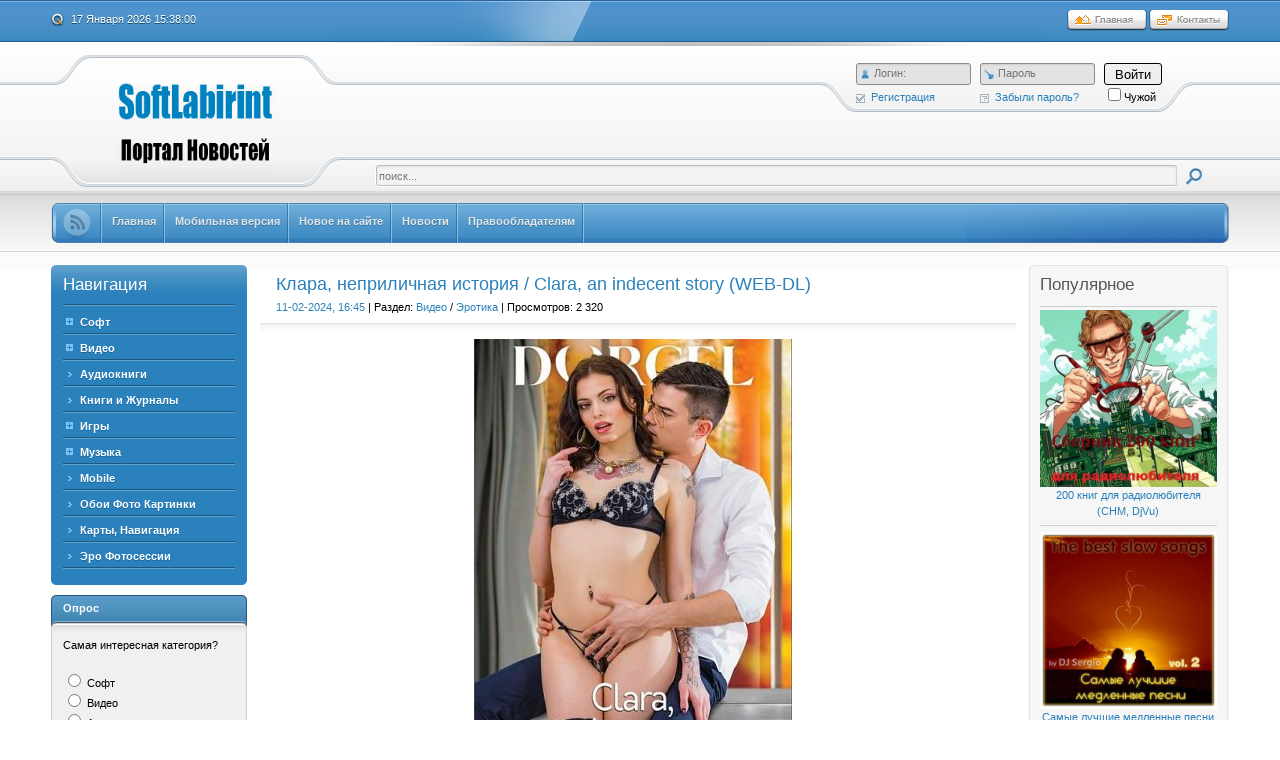

--- FILE ---
content_type: text/html; charset=utf-8
request_url: https://www.softlabirint.com/video/ero/38575-klara-neprilichnaja-istorija-clara-an-indecent-story-web-dl.html
body_size: 19862
content:
<!DOCTYPE html PUBLIC "-//W3C//DTD XHTML 1.0 Transitional//EN" "http://www.w3.org/TR/xhtml1/DTD/xhtml1-transitional.dtd">
<html xmlns="http://www.w3.org/1999/xhtml" xml:lang="ru" lang="ru">
<head>
<meta name="referrer" content="unsafe-url">
<script type="text/javascript" src="/templates/Soft/js/clock.js"></script>
<meta charset="utf-8">
<title>Клара, неприличная история / Clara, an indecent story (WEB-DL) &raquo; SoftLabirint.Com - Самые Популярные Новости Интернета</title>
<meta name="description" content="Клара Миа закончила учебу, она наконец-то сможет радоваться жизни и знакомиться с новыми людьми. Clara Mia has finished her studies, she will finally be able to enjoy life and meet new people. Клара Миа закончила учебу, она наконец-то сможет радоваться жизни и знакомиться с новыми людьми. Clara">
<meta name="keywords" content="Clara, Скачать, Клара, Download, https, Clara_an_indecent_story, видео, people, закончила, indecent, история, неприличная, story, enjoy, жизни, finally, наконец, сможет, неприличная история, an indecent story, 18+ Teens, Anal, Big Dicks, Feature, France, Group Sex, Lingerie, Threesomes, Фильм с сюжетом">
<meta name="generator" content="DataLife Engine (http://dle-news.ru)">
<meta property="og:site_name" content="SoftLabirint.Com - Самые Популярные Новости Интернета">
<meta property="og:type" content="article">
<meta property="og:title" content="Клара, неприличная история / Clara, an indecent story (WEB-DL)">
<meta property="og:url" content="https://www.softlabirint.com/video/ero/38575-klara-neprilichnaja-istorija-clara-an-indecent-story-web-dl.html">
<meta name="news_keywords" content="Клара, неприличная история, Clara, an indecent story, 18+ Teens, Anal, Big Dicks, Feature, France, Group Sex, Lingerie, Threesomes, Фильм с сюжетом">
<meta property="og:image" content="https://www.softlabirint.com/uploads/posts/2022-10/1666968756_01.jpg">
<meta property="og:description" content="Клара Миа закончила учебу, она наконец-то сможет радоваться жизни и знакомиться с новыми людьми.Clara Mia has finished her studies, she will finally be able to enjoy life and meet new people. Название: Клара, неприличная история Оригинал: Clara, an indecent storyГод производства: 2022 г.Страна:">
<link rel="search" type="application/opensearchdescription+xml" href="https://www.softlabirint.com/index.php?do=opensearch" title="SoftLabirint.Com - Самые Популярные Новости Интернета">
<link rel="canonical" href="https://www.softlabirint.com/video/ero/38575-klara-neprilichnaja-istorija-clara-an-indecent-story-web-dl.html">
<link rel="alternate" type="application/rss+xml" title="SoftLabirint.Com - Самые Популярные Новости Интернета" href="https://www.softlabirint.com/rss.xml">

<script src="/engine/classes/min/index.php?g=general&amp;v=9c535"></script>
<script src="/engine/classes/min/index.php?f=engine/classes/js/jqueryui.js,engine/classes/js/dle_js.js,engine/classes/highslide/highslide.js&amp;v=9c535" defer></script>
<!--[if gte IE 5.5]>
<![if lt IE 8]>
<style type="text/css">
.dle_tabPane{
  height:30px;
}
</style>
<![endif]>
<![endif]-->
<link rel="shortcut icon" href="/templates/Soft/images/favicon.ico" />
<link media="screen" href="/templates/Soft/style/main.css" type="text/css" rel="stylesheet" />
<script type="text/javascript" src="/templates/Soft/js/libs.js"></script>
<script type="text/javascript" src="/templates/Soft/js/tabcontent.js"></script>
<script type="text/javascript" src="/templates/Soft/js/simpletreemenu.js"></script>
</head>
<body class="pagebg">

<div class="wrapwide topheadwide">
  <div class="wrapper">
      <div class="topbar"><div>
      <span>
        <a class="hihome" href="/"><img src="/templates/Soft/images/spacer.gif" title="Главная" alt="Главная" /></a>
        <a class="hicontact" href="/?do=feedback"><img src="/templates/Soft/images/spacer.gif" title="Контакты" alt="Контакты" /></a>
      </span>
      <b class="headdate" id='datetime_div'><script type="text/javascript" src="/templates/Soft/js/date.js"></script></b>
    </div></div>
    <div class="tophhhhheader">
      <a href="/" title=""><img class="www_nvbg_ru" src="/templates/Soft/images/softlabirint.png" alt="Главная" /></a>
      <div class="item1">
        <div class="loginformbox">
        

<div class="loginform">
  <form method="post" action="">
    <ul class="loginbox">
      <li>
      <div class="lfield">
        <img class="logform_login" src="/templates/Soft/images/spacer.gif" alt="Логин" title="Логин" />
        <div>
            <input placeholder="Логин:" type="text" name="login_name" id="login_name" class="wide">
            
          </div>
      </div>
      <a class="icoreg" href="https://www.softlabirint.com/index.php?do=register" title="Регистрация"><img src="/templates/Soft/images/spacer.gif" alt="" />Регистрация</a>
      </li>
      <li>
      <div class="lfield">
        <img class="logform_pass" src="/templates/Soft/images/spacer.gif" alt="Пароль" title="Пароль" />
        <div>
            <input placeholder="Пароль" type="password" name="login_password" id="login_password" class="wide">
            
          </div>
      </div>
      <a class="icolostp" href="https://www.softlabirint.com/index.php?do=lostpassword" title="Забыли пароль?"><img src="/templates/Soft/images/spacer.gif" alt="" />Забыли пароль?</a>
      </li>
      <li class="submit">
        <input name="login" type="hidden" id="login" value="submit" />
          <button class="mfbutton" onclick="submit();" type="submit" title="Войти"><span>Войти</span></button>
        
      <input type="checkbox" name="login_not_save" id="login_not_save" value="1"/><label for="login_not_save">Чужой</label>
        </li>
        
    </ul>
  </form>
</div>

        </div>
      </div>
      <div class="item2">
        <div class="searchbox">
          <form action="/?name=search" name="seatchform" method="post">
            <div class="sinputt">
              <input type="hidden" name="do" value="search" />
              <input type="hidden" name="subaction" value="search" />
              <div><div><div><div>
                <input id="story" class="a_field" name="story" value="поиск..." onblur="if(this.value=='') this.value='поиск...';" onfocus="if(this.value=='поиск...') this.value='';" type="text" />
              </div></div></div></div>
            </div>
            <div class="submit">
              <input class="btn" onmouseover="this.className='btnhover'" onmouseout="this.className='btn'" value="Iiene" type="image" src="/templates/Soft/images/spacer.gif" />
            </div>
          </form>
        </div>
      </div>
    </div>
    <div id="topmenui"><div class="dleft"><div class="dright">
      <!-- TOP MENU -->
      <div id="banners"><a class="firstlnk" href="/rss.xml"><b><img style="margin-top: 5px; " title="Подписаться на ленту новостей портала SoftLabirint.Com" src="/templates/Soft/images/rss.png"/></b></a></div>
    <META HTTP-EQUIV="Content-Type" CONTENT="text/html; charset=windows-1251"><html>
  <a href="/"><b>Главная</b></a>
  <a href="/index.php?action=mobile"><b>Мобильная версия</b></a>
  <a href="/newposts/"><b>Новое на сайте</b></a>
  <a href="/news"><b>Новости</b></a>
  <a href="/6-abuse.html"><b>Правообладателям</b></a>  
      <!-- END TOP MENU -->
    </div></div></div>
  </div>
</div>
<div class="wrapwide mmasdabody_nvbg">
  <div class="wrapper">
    <div class="container">
      <div class="leftside">
           <div class="blocktype1"><div class="dbtm">
          <div class="dcont">
            <h3 class="flarge">Навигация</h3>
            <ul id="treemenu" class="treeview"><li>
              <div><span><a href="/soft">Софт</a></span></div>
              <ul>
                <li><a href="/soft/system">Система</a></li>
                <li><a href="/soft/drivers">Драйвера</a></li>
                <li><a href="/soft/audio">Аудио</a></li>
                <li><a href="/soft/multimedia">Мультимедиа</a></li>
                <li><a href="/soft/graphic">Графика</a></li>
                <li><a href="/soft/internet">Интернет</a></li>
                <li><a href="/soft/office">Офис</a></li>
                <li><a href="/soft/hack">Хакер</a></li>
                <li><a href="/soft/design">Веб Дизайн</a></li>
              </ul>
        <li>
          <div><span><a href="/video">Видео</a></span></div>
          <ul><li><a href="/video/films">Фильмы</a></li>
              <li><a href="/video/documental">Документальное</a></li>
              <li><a href="/video/videotech">Видео Уроки</a></li>
              <li><a href="/video/mult">Мультфильмы</a></li>
              <li><a href="/video/serial">Сериалы</a></li>
              <li><a href="/video/ero">Эротика</a></li>
              <li><a href="/video/clip">Концерты и Клипы</a></li>
          </ul>
        </li>
        <li><a href="/audiobook">Аудиокниги</a></li>
        <li><a href="/book">Книги и Журналы</a></li>
        <li>
          <div><span><a href="/games">Игры</a></span></div>
          <ul>
            <li><a href="/games/arcade">Аркада</a></li>
            <li><a href="/games/action">Action</a></li>
            <li><a href="/games/shooter">Шутер</a></li>
            <li><a href="/games/rpg">RPG</a></li>
            <li><a href="/games/strategy">Стратегии</a></li>
            <li><a href="/games/speed">Гонки и Симуляторы</a></li>
            <li><a href="/games/mini">Мини Игры</a></li>
            <li><a href="/games/eroigri">Эротические Игры</a></li>
            <li><a href="/games/flash">Флеш Игры</a></li>
            </ul>
        </li>
        <li>
          <div><span><a href="/music">Музыка</a></span></div>
                <ul>
                  <li><a href="/music/alternative">Альтернатива</a></li>
                  <li><a href="h/music/rock">Рок</a></li>
                  <li><a href="/music/popdance">Pop Dance</a></li>
                  <li><a href="/music/elektro">Электро</a></li>
                  <li><a href="/music/shanson">Шансон</a></li>
                  <li><a href="/music/rap">Рэп Хип-Хоп</a></li>
                  <li><a href="/music/classic">Классика</a></li>
                  <li><a href="/music/instrument">Инструментальная</a></li>
                  <li><a href="/music/jazz">Jazz Blues</a></li>
                  <li><a href="/music/otech">Отечественная</a></li>
                  <li><a href="/music/detskaja">Детская</a></li>
                </ul>
              </li>
        <li><a href="/mobile">Mobile</a></li>
        <li><a href="/oboi">Обои Фото Картинки</a></li>
              <li><a href="/navigationmaps">Карты, Навигация</a></li>
              <li><a href="/photo-sets">Эро Фотосессии</a></li>
            </ul>
<script type="text/javascript">
  ddtreemenu.createTree("treemenu", true)
</script>
          </div>
        </div></div>

    <!-- ОПРОС -->
        <div class="blocktype2"><div class="dbtm">
          <div class="dtop">
            <h3>Опрос</h3>
          </div>
          <div class="dcont">
      <script>
<!--
function doVote( event ){

	
	var vote_check = $('#dle-vote input:radio[name=vote_check]:checked').val();
	
	if (typeof vote_check == "undefined" &&  event == "vote") {
		return false;
	}
	
	ShowLoading('');

	$.get(dle_root + "engine/ajax/controller.php?mod=vote", { vote_id: "3", vote_action: event, vote_check: vote_check, vote_skin: dle_skin, user_hash: dle_login_hash }, function(data){

		HideLoading('');

		$("#vote-layer").fadeOut(500, function() {
			$(this).html(data);
			$(this).fadeIn(500);
		});

	});
}
//-->
</script><div id='vote-layer'>		<p>Самая интересная категория?</p>
		<form method="post" name="vote" action=''>
		<div id="dle-vote"><div class="vote"><input id="vote_check0" name="vote_check" type="radio" value="0" /><label for="vote_check0"> Софт</label></div><div class="vote"><input id="vote_check1" name="vote_check" type="radio" value="1" /><label for="vote_check1"> Видео</label></div><div class="vote"><input id="vote_check2" name="vote_check" type="radio" value="2" /><label for="vote_check2"> Аудиокниги</label></div><div class="vote"><input id="vote_check3" name="vote_check" type="radio" value="3" /><label for="vote_check3"> Книги и Журналы</label></div><div class="vote"><input id="vote_check4" name="vote_check" type="radio" value="4" /><label for="vote_check4"> Игры</label></div><div class="vote"><input id="vote_check5" name="vote_check" type="radio" value="5" /><label for="vote_check5"> Музыка</label></div><div class="vote"><input id="vote_check6" name="vote_check" type="radio" value="6" /><label for="vote_check6"> Mobile</label></div><div class="vote"><input id="vote_check7" name="vote_check" type="radio" value="7" /><label for="vote_check7"> Обои Фото Картинки</label></div><div class="vote"><input id="vote_check8" name="vote_check" type="radio" value="8" /><label for="vote_check8"> Карты, Навигация</label></div><div class="vote"><input id="vote_check9" name="vote_check" type="radio" value="9" /><label for="vote_check9"> Эро Фотосессии</label></div></div>
		<br />
		
		
		<div align="center">
		<input name="vote_action" value="vote" type="hidden">
		<input name="vote_id" id="vote_id" value="1" type="hidden">
		<input tooltip="Голосовать" class="votebtn" onmouseover="this.className='votebtnhover'" onmouseout="this.className='votebtn'" onclick="doVote('vote'); return false;" alt="Голосовать" src="/templates/Soft/images/spacer.gif" type="image">
		<input name="vote_action" value="results" type="hidden">
		<input name="vote_id" value="1" type="hidden">
		<input tooltip="Результаты" class="resultbtn" onmouseover="this.className='resultbtnhover'" onmouseout="this.className='resultbtn'" onclick="doVote('results'); return false;" alt="Результаты" src="/templates/Soft/images/spacer.gif" type="image">
		<br /><br /><a href="" onclick="ShowAllVotes(); return false;">Показать все опросы</a>
		</div>
		</form>
		</div>
          </div>
        </div></div>
        <!-- ОПРОС END -->

        <!-- АРХИВ -->
        <div class="blocktype3"><div class="dbtm">
          <div class="dtop">
            <h3>Архив</h3>
          </div>
          <div class="dcont">
            <a class="archives" href="https://www.softlabirint.com/2026/01/"><b>Январь 2026 (132)</b></a><br /><a class="archives" href="https://www.softlabirint.com/2025/12/"><b>Декабрь 2025 (274)</b></a><br /><a class="archives" href="https://www.softlabirint.com/2025/11/"><b>Ноябрь 2025 (319)</b></a><br /><a class="archives" href="https://www.softlabirint.com/2025/10/"><b>Октябрь 2025 (297)</b></a><br /><a class="archives" href="https://www.softlabirint.com/2025/09/"><b>Сентябрь 2025 (237)</b></a><br /><a class="archives" href="https://www.softlabirint.com/2025/08/"><b>Август 2025 (233)</b></a><br /><div id="dle_news_archive" style="display:none;"><a class="archives" href="https://www.softlabirint.com/2025/07/"><b>Июль 2025 (199)</b></a><br /><a class="archives" href="https://www.softlabirint.com/2025/06/"><b>Июнь 2025 (188)</b></a><br /><a class="archives" href="https://www.softlabirint.com/2025/05/"><b>Май 2025 (223)</b></a><br /><a class="archives" href="https://www.softlabirint.com/2025/04/"><b>Апрель 2025 (219)</b></a><br /><a class="archives" href="https://www.softlabirint.com/2025/03/"><b>Март 2025 (264)</b></a><br /><a class="archives" href="https://www.softlabirint.com/2025/02/"><b>Февраль 2025 (257)</b></a><br /><a class="archives" href="https://www.softlabirint.com/2025/01/"><b>Январь 2025 (277)</b></a><br /><a class="archives" href="https://www.softlabirint.com/2024/12/"><b>Декабрь 2024 (248)</b></a><br /><a class="archives" href="https://www.softlabirint.com/2024/11/"><b>Ноябрь 2024 (277)</b></a><br /><a class="archives" href="https://www.softlabirint.com/2024/10/"><b>Октябрь 2024 (268)</b></a><br /><a class="archives" href="https://www.softlabirint.com/2024/09/"><b>Сентябрь 2024 (247)</b></a><br /><a class="archives" href="https://www.softlabirint.com/2024/08/"><b>Август 2024 (224)</b></a><br /><a class="archives" href="https://www.softlabirint.com/2024/07/"><b>Июль 2024 (163)</b></a><br /><a class="archives" href="https://www.softlabirint.com/2024/06/"><b>Июнь 2024 (236)</b></a><br /><a class="archives" href="https://www.softlabirint.com/2024/05/"><b>Май 2024 (228)</b></a><br /><a class="archives" href="https://www.softlabirint.com/2024/04/"><b>Апрель 2024 (203)</b></a><br /><a class="archives" href="https://www.softlabirint.com/2024/03/"><b>Март 2024 (204)</b></a><br /><a class="archives" href="https://www.softlabirint.com/2024/02/"><b>Февраль 2024 (194)</b></a><br /><a class="archives" href="https://www.softlabirint.com/2024/01/"><b>Январь 2024 (225)</b></a><br /><a class="archives" href="https://www.softlabirint.com/2023/12/"><b>Декабрь 2023 (179)</b></a><br /><a class="archives" href="https://www.softlabirint.com/2023/11/"><b>Ноябрь 2023 (165)</b></a><br /><a class="archives" href="https://www.softlabirint.com/2023/10/"><b>Октябрь 2023 (166)</b></a><br /><a class="archives" href="https://www.softlabirint.com/2023/09/"><b>Сентябрь 2023 (158)</b></a><br /><a class="archives" href="https://www.softlabirint.com/2023/08/"><b>Август 2023 (131)</b></a><br /><a class="archives" href="https://www.softlabirint.com/2023/07/"><b>Июль 2023 (130)</b></a><br /><a class="archives" href="https://www.softlabirint.com/2023/06/"><b>Июнь 2023 (148)</b></a><br /><a class="archives" href="https://www.softlabirint.com/2023/05/"><b>Май 2023 (155)</b></a><br /><a class="archives" href="https://www.softlabirint.com/2023/04/"><b>Апрель 2023 (175)</b></a><br /><a class="archives" href="https://www.softlabirint.com/2023/03/"><b>Март 2023 (187)</b></a><br /><a class="archives" href="https://www.softlabirint.com/2023/02/"><b>Февраль 2023 (168)</b></a><br /><a class="archives" href="https://www.softlabirint.com/2023/01/"><b>Январь 2023 (142)</b></a><br /><a class="archives" href="https://www.softlabirint.com/2022/12/"><b>Декабрь 2022 (157)</b></a><br /><a class="archives" href="https://www.softlabirint.com/2022/11/"><b>Ноябрь 2022 (153)</b></a><br /><a class="archives" href="https://www.softlabirint.com/2022/10/"><b>Октябрь 2022 (136)</b></a><br /><a class="archives" href="https://www.softlabirint.com/2022/09/"><b>Сентябрь 2022 (142)</b></a><br /><a class="archives" href="https://www.softlabirint.com/2022/08/"><b>Август 2022 (143)</b></a><br /><a class="archives" href="https://www.softlabirint.com/2022/07/"><b>Июль 2022 (146)</b></a><br /><a class="archives" href="https://www.softlabirint.com/2022/06/"><b>Июнь 2022 (135)</b></a><br /><a class="archives" href="https://www.softlabirint.com/2022/05/"><b>Май 2022 (121)</b></a><br /><a class="archives" href="https://www.softlabirint.com/2022/04/"><b>Апрель 2022 (123)</b></a><br /><a class="archives" href="https://www.softlabirint.com/2022/03/"><b>Март 2022 (134)</b></a><br /><a class="archives" href="https://www.softlabirint.com/2022/02/"><b>Февраль 2022 (115)</b></a><br /><a class="archives" href="https://www.softlabirint.com/2022/01/"><b>Январь 2022 (142)</b></a><br /><a class="archives" href="https://www.softlabirint.com/2021/12/"><b>Декабрь 2021 (172)</b></a><br /><a class="archives" href="https://www.softlabirint.com/2021/11/"><b>Ноябрь 2021 (135)</b></a><br /><a class="archives" href="https://www.softlabirint.com/2021/10/"><b>Октябрь 2021 (147)</b></a><br /><a class="archives" href="https://www.softlabirint.com/2021/09/"><b>Сентябрь 2021 (148)</b></a><br /><a class="archives" href="https://www.softlabirint.com/2021/08/"><b>Август 2021 (147)</b></a><br /><a class="archives" href="https://www.softlabirint.com/2021/07/"><b>Июль 2021 (115)</b></a><br /><a class="archives" href="https://www.softlabirint.com/2021/06/"><b>Июнь 2021 (131)</b></a><br /><a class="archives" href="https://www.softlabirint.com/2021/05/"><b>Май 2021 (137)</b></a><br /><a class="archives" href="https://www.softlabirint.com/2021/04/"><b>Апрель 2021 (106)</b></a><br /><a class="archives" href="https://www.softlabirint.com/2021/03/"><b>Март 2021 (161)</b></a><br /><a class="archives" href="https://www.softlabirint.com/2021/02/"><b>Февраль 2021 (140)</b></a><br /><a class="archives" href="https://www.softlabirint.com/2021/01/"><b>Январь 2021 (128)</b></a><br /><a class="archives" href="https://www.softlabirint.com/2020/12/"><b>Декабрь 2020 (121)</b></a><br /><a class="archives" href="https://www.softlabirint.com/2020/11/"><b>Ноябрь 2020 (115)</b></a><br /><a class="archives" href="https://www.softlabirint.com/2020/10/"><b>Октябрь 2020 (149)</b></a><br /><a class="archives" href="https://www.softlabirint.com/2020/09/"><b>Сентябрь 2020 (143)</b></a><br /><a class="archives" href="https://www.softlabirint.com/2020/08/"><b>Август 2020 (138)</b></a><br /><a class="archives" href="https://www.softlabirint.com/2020/07/"><b>Июль 2020 (115)</b></a><br /><a class="archives" href="https://www.softlabirint.com/2020/06/"><b>Июнь 2020 (146)</b></a><br /><a class="archives" href="https://www.softlabirint.com/2020/05/"><b>Май 2020 (131)</b></a><br /><a class="archives" href="https://www.softlabirint.com/2020/04/"><b>Апрель 2020 (114)</b></a><br /><a class="archives" href="https://www.softlabirint.com/2020/03/"><b>Март 2020 (125)</b></a><br /><a class="archives" href="https://www.softlabirint.com/2020/02/"><b>Февраль 2020 (130)</b></a><br /><a class="archives" href="https://www.softlabirint.com/2020/01/"><b>Январь 2020 (125)</b></a><br /><a class="archives" href="https://www.softlabirint.com/2019/12/"><b>Декабрь 2019 (112)</b></a><br /><a class="archives" href="https://www.softlabirint.com/2019/11/"><b>Ноябрь 2019 (112)</b></a><br /><a class="archives" href="https://www.softlabirint.com/2019/10/"><b>Октябрь 2019 (126)</b></a><br /><a class="archives" href="https://www.softlabirint.com/2019/09/"><b>Сентябрь 2019 (126)</b></a><br /><a class="archives" href="https://www.softlabirint.com/2019/08/"><b>Август 2019 (137)</b></a><br /><a class="archives" href="https://www.softlabirint.com/2019/07/"><b>Июль 2019 (140)</b></a><br /><a class="archives" href="https://www.softlabirint.com/2019/06/"><b>Июнь 2019 (112)</b></a><br /><a class="archives" href="https://www.softlabirint.com/2019/05/"><b>Май 2019 (121)</b></a><br /><a class="archives" href="https://www.softlabirint.com/2019/04/"><b>Апрель 2019 (107)</b></a><br /><a class="archives" href="https://www.softlabirint.com/2019/03/"><b>Март 2019 (144)</b></a><br /><a class="archives" href="https://www.softlabirint.com/2019/02/"><b>Февраль 2019 (143)</b></a><br /><a class="archives" href="https://www.softlabirint.com/2019/01/"><b>Январь 2019 (132)</b></a><br /><a class="archives" href="https://www.softlabirint.com/2018/12/"><b>Декабрь 2018 (128)</b></a><br /><a class="archives" href="https://www.softlabirint.com/2018/11/"><b>Ноябрь 2018 (144)</b></a><br /><a class="archives" href="https://www.softlabirint.com/2018/10/"><b>Октябрь 2018 (146)</b></a><br /><a class="archives" href="https://www.softlabirint.com/2018/09/"><b>Сентябрь 2018 (114)</b></a><br /><a class="archives" href="https://www.softlabirint.com/2018/08/"><b>Август 2018 (95)</b></a><br /><a class="archives" href="https://www.softlabirint.com/2018/07/"><b>Июль 2018 (108)</b></a><br /><a class="archives" href="https://www.softlabirint.com/2018/06/"><b>Июнь 2018 (128)</b></a><br /><a class="archives" href="https://www.softlabirint.com/2018/05/"><b>Май 2018 (115)</b></a><br /><a class="archives" href="https://www.softlabirint.com/2018/04/"><b>Апрель 2018 (124)</b></a><br /><a class="archives" href="https://www.softlabirint.com/2018/03/"><b>Март 2018 (131)</b></a><br /><a class="archives" href="https://www.softlabirint.com/2018/02/"><b>Февраль 2018 (125)</b></a><br /><a class="archives" href="https://www.softlabirint.com/2018/01/"><b>Январь 2018 (132)</b></a><br /><a class="archives" href="https://www.softlabirint.com/2017/12/"><b>Декабрь 2017 (137)</b></a><br /><a class="archives" href="https://www.softlabirint.com/2017/11/"><b>Ноябрь 2017 (115)</b></a><br /><a class="archives" href="https://www.softlabirint.com/2017/10/"><b>Октябрь 2017 (127)</b></a><br /><a class="archives" href="https://www.softlabirint.com/2017/09/"><b>Сентябрь 2017 (122)</b></a><br /><a class="archives" href="https://www.softlabirint.com/2017/08/"><b>Август 2017 (101)</b></a><br /><a class="archives" href="https://www.softlabirint.com/2017/07/"><b>Июль 2017 (103)</b></a><br /><a class="archives" href="https://www.softlabirint.com/2017/06/"><b>Июнь 2017 (93)</b></a><br /><a class="archives" href="https://www.softlabirint.com/2017/05/"><b>Май 2017 (78)</b></a><br /><a class="archives" href="https://www.softlabirint.com/2017/04/"><b>Апрель 2017 (95)</b></a><br /><a class="archives" href="https://www.softlabirint.com/2017/03/"><b>Март 2017 (107)</b></a><br /><a class="archives" href="https://www.softlabirint.com/2017/02/"><b>Февраль 2017 (81)</b></a><br /><a class="archives" href="https://www.softlabirint.com/2017/01/"><b>Январь 2017 (102)</b></a><br /><a class="archives" href="https://www.softlabirint.com/2016/12/"><b>Декабрь 2016 (97)</b></a><br /><a class="archives" href="https://www.softlabirint.com/2016/11/"><b>Ноябрь 2016 (105)</b></a><br /><a class="archives" href="https://www.softlabirint.com/2016/10/"><b>Октябрь 2016 (115)</b></a><br /><a class="archives" href="https://www.softlabirint.com/2016/09/"><b>Сентябрь 2016 (116)</b></a><br /><a class="archives" href="https://www.softlabirint.com/2016/08/"><b>Август 2016 (87)</b></a><br /><a class="archives" href="https://www.softlabirint.com/2016/07/"><b>Июль 2016 (108)</b></a><br /><a class="archives" href="https://www.softlabirint.com/2016/06/"><b>Июнь 2016 (97)</b></a><br /><a class="archives" href="https://www.softlabirint.com/2016/05/"><b>Май 2016 (103)</b></a><br /><a class="archives" href="https://www.softlabirint.com/2016/04/"><b>Апрель 2016 (121)</b></a><br /><a class="archives" href="https://www.softlabirint.com/2016/03/"><b>Март 2016 (128)</b></a><br /><a class="archives" href="https://www.softlabirint.com/2016/02/"><b>Февраль 2016 (98)</b></a><br /><a class="archives" href="https://www.softlabirint.com/2016/01/"><b>Январь 2016 (122)</b></a><br /><a class="archives" href="https://www.softlabirint.com/2015/12/"><b>Декабрь 2015 (117)</b></a><br /><a class="archives" href="https://www.softlabirint.com/2015/11/"><b>Ноябрь 2015 (108)</b></a><br /><a class="archives" href="https://www.softlabirint.com/2015/10/"><b>Октябрь 2015 (117)</b></a><br /><a class="archives" href="https://www.softlabirint.com/2015/09/"><b>Сентябрь 2015 (69)</b></a><br /><a class="archives" href="https://www.softlabirint.com/2015/08/"><b>Август 2015 (64)</b></a><br /><a class="archives" href="https://www.softlabirint.com/2015/07/"><b>Июль 2015 (62)</b></a><br /><a class="archives" href="https://www.softlabirint.com/2015/06/"><b>Июнь 2015 (61)</b></a><br /><a class="archives" href="https://www.softlabirint.com/2015/05/"><b>Май 2015 (74)</b></a><br /><a class="archives" href="https://www.softlabirint.com/2015/04/"><b>Апрель 2015 (78)</b></a><br /><a class="archives" href="https://www.softlabirint.com/2015/03/"><b>Март 2015 (78)</b></a><br /><a class="archives" href="https://www.softlabirint.com/2015/02/"><b>Февраль 2015 (95)</b></a><br /><a class="archives" href="https://www.softlabirint.com/2015/01/"><b>Январь 2015 (71)</b></a><br /><a class="archives" href="https://www.softlabirint.com/2014/12/"><b>Декабрь 2014 (1)</b></a><br /><a class="archives" href="https://www.softlabirint.com/2014/01/"><b>Январь 2014 (1)</b></a><br /><a class="archives" href="https://www.softlabirint.com/2013/12/"><b>Декабрь 2013 (1)</b></a><br /><a class="archives" href="https://www.softlabirint.com/2013/08/"><b>Август 2013 (2)</b></a><br /><a class="archives" href="https://www.softlabirint.com/2013/02/"><b>Февраль 2013 (1)</b></a><br /><a class="archives" href="https://www.softlabirint.com/2013/01/"><b>Январь 2013 (1)</b></a><br /><a class="archives" href="https://www.softlabirint.com/2012/12/"><b>Декабрь 2012 (1)</b></a><br /><a class="archives" href="https://www.softlabirint.com/2012/11/"><b>Ноябрь 2012 (1)</b></a><br /><a class="archives" href="https://www.softlabirint.com/2012/06/"><b>Июнь 2012 (1)</b></a><br /><a class="archives" href="https://www.softlabirint.com/2012/05/"><b>Май 2012 (1)</b></a><br /><a class="archives" href="https://www.softlabirint.com/2012/02/"><b>Февраль 2012 (1)</b></a><br /><a class="archives" href="https://www.softlabirint.com/2011/12/"><b>Декабрь 2011 (1)</b></a><br /><a class="archives" href="https://www.softlabirint.com/2011/09/"><b>Сентябрь 2011 (1)</b></a><br /></div><div id="dle_news_archive_link" ><br /><a class="archives" onclick="$('#dle_news_archive').toggle('blind',{},700); return false;" href="#">Показать / скрыть весь архив</a></div>
      </div>
        </div></div>
        <!-- АРХИВ END -->

<!-- РАССЫЛКА ПОЧТЫ -->
<div class="blocktype2"><div class="dbtm">
<div class="dtop">
<h3>Получайте наши Новости: </h3>
</div>
<div class="dcont">
<div align="center"><img src="/templates/Soft/images/emailpk.png"></div>
<form style="border:0px solid #ccc;padding:3px;text-align:center;" action="https://feedburner.google.com/fb/a/mailverify" method="post" target="popupwindow" onsubmit="window.open('https://feedburner.google.com/fb/a/mailverify?uri=SoftLabirintCom', 'popupwindow', 'scrollbars=yes,width=550,height=520');return true"><p>Введите Ваш EMAIL:</p><p><input type="text" style="width:140px" name="email"/></p><input type="hidden" value="SoftLabirintCom" name="uri"/><input type="hidden" name="loc" value="ru_RU"/><input type="submit" value="Подписаться" /></form>
</div>
</div>
</div>
<!--РАССЫЛКА ПОЧТЫ -->

<!-- ВАША РЕКЛАМА -->
<div class="blocktype2"><div class="dbtm">
<div class="dtop">
<h3>Интересное </h3>
</div>
<div class="dcont">
  <div align="center"><a href='https://trbt.cc/turbo?ps=34458' target="_blank"><img src='https://www.softlabirint.com/uploads/posts/2021-01/1610672315_turbo170x340.gif' alt='Upgrade to Turbo'/></a></div> 
</div>
</div>
</div>
<!--ВАША РЕКЛАМА -->
              
<!-- ВАША РЕКЛАМА -->
<div class="blocktype2"><div class="dbtm">
<div class="dtop">
<h3>Это интересно </h3>
</div>
<div class="dcont">
  <div align="center"><a href='https://htfl.net/turbo?ps=34459' target="_blank"><img src='https://www.softlabirint.com/uploads/posts/2021-05/1621553489_promo-hit170x340.gif' alt='Upgrade to Turbo'/></a></div>  
</div>
</div>
</div>
<!--ВАША РЕКЛАМА -->
                           
<!-- ВАША РЕКЛАМА -->
<div class="blocktype2"><div class="dbtm">
<div class="dtop">
<h3>Новое - Эротика</h3>
</div>
<div class="dcont">
<a href="https://www.softlabirint.com/video/ero/27786-yunye-shlyuhi-letniy-lager-young-harlots-summer-camp-fullhd.html" title="Смотреть новость Юные шлюхи. Летний лагерь / Young Harlots. Summer Camp (FullHD)">
<img style="max-width:100%;" src="/uploads/posts/2017-12/thumbs/1513774612_01.jpg" alt="Обложка Юные шлюхи. Летний лагерь / Young Harlots. Summer Camp (FullHD)" /><br>  
    <center>Юные шлюхи. Летний лагерь / Young Harlots. Summer Camp (FullHD)</center></a>
<hr><a href="https://www.softlabirint.com/video/ero/41050-trah-za-rozhdestvenskim-stolom-a-fucking-christmas-dinner-dvdrip.html" title="Смотреть новость Трах за Рождественским столом / A Fucking Christmas Dinner (DVDRip)">
<img style="max-width:100%;" src="/uploads/posts/2026-01/thumbs/1768383109_01.jpg" alt="Обложка Трах за Рождественским столом / A Fucking Christmas Dinner (DVDRip)" /><br>  
    <center>Трах за Рождественским столом / A Fucking Christmas Dinner (DVDRip)</center></a>
<hr><a href="https://www.softlabirint.com/video/ero/27421-ne-vstavlyay-moey-mame-dont-screw-my-mom-fullhd.html" title="Смотреть новость Не вставляй моей маме / Dont Screw My Mom (FullHD)">
<img style="max-width:100%;" src="/uploads/posts/2017-11/thumbs/1509988798_01.jpg" alt="Обложка Не вставляй моей маме / Dont Screw My Mom (FullHD)" /><br>  
    <center>Не вставляй моей маме / Dont Screw My Mom (FullHD)</center></a>
<hr><a href="https://www.softlabirint.com/video/ero/36890-fantazii-rogonosca-private-cuckolds-fantasy-web-dl.html" title="Смотреть новость Фантазии Рогоносца / Private - Cuckolds Fantasy (WEB-DL)">
<img style="max-width:100%;" src="/uploads/posts/2021-10/thumbs/1633291196_01.jpg" alt="Обложка Фантазии Рогоносца / Private - Cuckolds Fantasy (WEB-DL)" /><br>  
    <center>Фантазии Рогоносца / Private - Cuckolds Fantasy (WEB-DL)</center></a>
<hr><a href="https://www.softlabirint.com/video/ero/31498-zvezdnye-voyny-xxx-porno-parodiya-star-wars-xxx-a-porn-parody-web-dl.html" title="Смотреть новость Звездные Войны XXX: Порно Пародия / Star Wars XXX: A Porn Parody (WEB-DL) (русские субтитры)">
<img style="max-width:100%;" src="/uploads/posts/2019-04/thumbs/1555246271_02.jpg" alt="Обложка Звездные Войны XXX: Порно Пародия / Star Wars XXX: A Porn Parody (WEB-DL) (русские субтитры)" /><br>  
    <center>Звездные Войны XXX: Порно Пародия / Star Wars XXX: A Porn Parody (WEB-DL) (русские субтитры)</center></a>
<hr>
</div>
</div>
</div>
<!--ВАША РЕКЛАМА --> 
 
 <!-- ВАША РЕКЛАМА -->
<div class="blocktype2"><div class="dbtm">
<div class="dtop">
<h3>Новое - Книги и Журналы</h3>
</div>
<div class="dcont">
<a href="https://www.softlabirint.com/book/39686-sekretnaja-papka-v-23-knigah-pdf-fb2.html" title="Смотреть новость Секретная папка в 23 книгах (PDF, FB2)">
<img style="max-width:100%;" src="/uploads/posts/2023-12/thumbs/1702476428_01.jpg" alt="Обложка Секретная папка в 23 книгах (PDF, FB2)" /><br>  
    <center>Секретная папка в 23 книгах (PDF, FB2)</center></a>
<hr><a href="https://www.softlabirint.com/book/18371-linux-polnoe-rukovodstvo-dn-kolisnichenko-piter-v-allen-pdf.html" title="Смотреть новость Linux: Полное руководство / Д.Н. Колисниченко, Питер В. Аллен (PDF)">
<img style="max-width:100%;" src="/uploads/posts/2022-10/thumbs/1667061757_01.jpg" alt="Обложка Linux: Полное руководство / Д.Н. Колисниченко, Питер В. Аллен (PDF)" /><br>  
    <center>Linux: Полное руководство / Д.Н. Колисниченко, Питер В. Аллен (PDF)</center></a>
<hr><a href="https://www.softlabirint.com/book/40278-biblioteka-fonda-dinastija-v-108-knigah-2006-2025-djvu-pdf-fb2.html" title="Смотреть новость Библиотека фонда Династия в 108 книгах (2006-2025) DjVu, PDF, FB2">
<img style="max-width:100%;" src="/uploads/posts/2024-09/thumbs/1726296323_01.jpg" alt="Обложка Библиотека фонда Династия в 108 книгах (2006-2025) DjVu, PDF, FB2" /><br>  
    <center>Библиотека фонда Династия в 108 книгах (2006-2025) DjVu, PDF, FB2</center></a>
<hr><a href="https://www.softlabirint.com/book/24661-erik-van-lastbader-sbornik-proizvedeniy-26-knig-fb2.html" title="Смотреть новость Эрик ван Ластбадер - Сборник произведений - 26 книг (FB2)">
<img style="max-width:100%;" src="/uploads/posts/2016-10/thumbs/1475598518_01.jpg" alt="Обложка Эрик ван Ластбадер - Сборник произведений - 26 книг (FB2)" /><br>  
    <center>Эрик ван Ластбадер - Сборник произведений - 26 книг (FB2)</center></a>
<hr><a href="https://www.softlabirint.com/book/41051-biblioteka-fonda-traektorija-v-47-knigah-pdf-epub-fb2.html" title="Смотреть новость Библиотека фонда «Траектория» в 47 книгах (PDF, EPUB, FB2)">
<img style="max-width:100%;" src="/uploads/posts/2026-01/thumbs/1768383990_01.jpg" alt="Обложка Библиотека фонда «Траектория» в 47 книгах (PDF, EPUB, FB2)" /><br>  
    <center>Библиотека фонда «Траектория» в 47 книгах (PDF, EPUB, FB2)</center></a>
<hr>
</div>
</div>
</div>
<!--ВАША РЕКЛАМА -->             

 <!-- ВАША РЕКЛАМА -->
<div class="blocktype2"><div class="dbtm">
<div class="dtop">
<h3>Это интересно </h3>
</div>
<div class="dcont">
  <div align="center"><a href='https://trbt.cc/turbo?ps=34458' target="_blank"><img src='https://www.softlabirint.com/uploads/posts/2021-01/1610672315_turbo170x340.gif' alt='Upgrade to Turbo'/></a></div>
</div>
</div>
</div>
<!--ВАША РЕКЛАМА -->

<!-- ВАША РЕКЛАМА -->
<div class="blocktype2"><div class="dbtm">
<div class="dtop">
<h3>Счетчик </h3>
</div>
<div class="dcont">
  <div align="center"><a href="https://info.flagcounter.com/Wsbt" target="_blank"><img src="https://s04.flagcounter.com/count2/Wsbt/bg_FFFFFF/txt_000000/border_CCCCCC/columns_2/maxflags_60/viewers_SoftLabirint.Com/labels_0/pageviews_1/flags_0/percent_0/" alt="Flag Counter" border="0"></a></div>
</div>
</div>
</div>
<!--ВАША РЕКЛАМА -->

<!-- ВАША РЕКЛАМА -->
<div class="blocktype2"><div class="dbtm">
<div class="dtop">
<h3>Это интересно </h3>
</div>
<div class="dcont">
  Ваша реклама!
</div>
</div>
</div>
<!--ВАША РЕКЛАМА --> 
      </div>
      <div class="centerside">
        <div class="centersideinn">
          <div class="container">
            <div class="rightside">
        <!-- ПОПУЛЯРНОЕ -->
              <div class="blocktype1"><div class="dbtm"><div class="dtop">
                <div class="dcont">
                  <h3 class="flarge">Популярное</h3>
                  <a href="https://www.softlabirint.com/book/30975-200-knig-dlya-radiolyubitelya-chm-djvu.html" title="Смотреть новость 200 книг для радиолюбителя (CHM, DjVu)">
<img style="max-width:100%;" src="/uploads/posts/2019-02/thumbs/1549531973_02.jpg" alt="Обложка 200 книг для радиолюбителя (CHM, DjVu)" /><br>  
    <center>200 книг для радиолюбителя (CHM, DjVu)</center></a>
<hr><a href="https://www.softlabirint.com/music/23138-samye-luchshie-medlennye-pesni-the-best-slow-songs-vol2-mp3.html" title="Смотреть новость Самые лучшие медленные песни - 2 / The best slow songs - 2 (Mp3)">
<img style="max-width:100%;" src="/uploads/posts/2022-07/thumbs/1656847666_05.jpg" alt="Обложка Самые лучшие медленные песни - 2 / The best slow songs - 2 (Mp3)" /><br>  
    <center>Самые лучшие медленные песни - 2 / The best slow songs - 2 (Mp3)</center></a>
<hr><a href="https://www.softlabirint.com/book/27955-lekarstvo-ot-skuki-v-260-knigah-fb2.html" title="Смотреть новость Лекарство от скуки в 260 книгах (FB2)">
<img style="max-width:100%;" src="/uploads/posts/2018-01/thumbs/1515527859_01.jpg" alt="Обложка Лекарство от скуки в 260 книгах (FB2)" /><br>  
    <center>Лекарство от скуки в 260 книгах (FB2)</center></a>
<hr><a href="https://www.softlabirint.com/music/26-100-luchshih-russkih-romansov-mp3.html" title="Смотреть новость 100 лучших русских романсов (Mp3)">
<img style="max-width:100%;" src="/uploads/posts/2011-09/thumbs/1316859660_01.jpg" alt="Обложка 100 лучших русских романсов (Mp3)" /><br>  
    <center>100 лучших русских романсов (Mp3)</center></a>
<hr><a href="https://www.softlabirint.com/book/26468-domashniy-master-v-29-knigah-pdf.html" title="Смотреть новость Домашний мастер в 29 книгах (PDF)">
<img style="max-width:100%;" src="/uploads/posts/2017-06/thumbs/1498401818_01.jpg" alt="Обложка Домашний мастер в 29 книгах (PDF)" /><br>  
    <center>Домашний мастер в 29 книгах (PDF)</center></a>
<hr><a href="https://www.softlabirint.com/video/videotech/31101-angliyskiy-yazyk-prodvinutyy-uroven-kurs-16-urokov-videokurs.html" title="Смотреть новость Английский язык - продвинутый уровень, курс 16 уроков (Видеокурс)">
<img style="max-width:100%;" src="/uploads/posts/2019-02/thumbs/1550824809_01.jpg" alt="Обложка Английский язык - продвинутый уровень, курс 16 уроков (Видеокурс)" /><br>  
    <center>Английский язык - продвинутый уровень, курс 16 уроков (Видеокурс)</center></a>
<hr><a href="https://www.softlabirint.com/video/videotech/32551-osnovy-yazyka-python-videokurs.html" title="Смотреть новость Основы языка Python (Видеокурс)">
<img style="max-width:100%;" src="/uploads/posts/2019-09/thumbs/1568311278_01.jpg" alt="Обложка Основы языка Python (Видеокурс)" /><br>  
    <center>Основы языка Python (Видеокурс)</center></a>
<hr><a href="https://www.softlabirint.com/music/32242-zveri-kollekciya-luchshih-pesen-2019-mp3.html" title="Смотреть новость Звери - Коллекция лучших песен (2019) Mp3">
<img style="max-width:100%;" src="/uploads/posts/2019-08/thumbs/1564675522_01.jpg" alt="Обложка Звери - Коллекция лучших песен (2019) Mp3" /><br>  
    <center>Звери - Коллекция лучших песен (2019) Mp3</center></a>
<hr><a href="https://www.softlabirint.com/music/31811-100-samyh-krasivyh-pesen-mp3.html" title="Смотреть новость 100 Самых Красивых Песен (Mp3)">
<img style="max-width:100%;" src="/uploads/posts/2019-06/thumbs/1559397252_01.jpg" alt="Обложка 100 Самых Красивых Песен (Mp3)" /><br>  
    <center>100 Самых Красивых Песен (Mp3)</center></a>
<hr><a href="https://www.softlabirint.com/music/32945-ennio-morricone-film-music-collection-1-mp3.html" title="Смотреть новость Ennio Morricone - Film Music Collection 1 (Mp3)">
<img style="max-width:100%;" src="/uploads/posts/2019-11/thumbs/1572694443_01.jpg" alt="Обложка Ennio Morricone - Film Music Collection 1 (Mp3)" /><br>  
    <center>Ennio Morricone - Film Music Collection 1 (Mp3)</center></a>
<hr>
                </div>
              </div></div></div>
              <!--END ПОПУЛЯРНОЕ -->

<!-- У нас нашли --> <!--
              <div class="blocktype1"><div class="dbtm"><div class="dtop">
                <div class="dcont">
                  <h3 class="flarge">У нас нашли</h3></div>
                <div class="dcont3">
                <div id="menu-cont">
                  {referer}
                </div></div>
              </div></div></div> -->

              <!--У нас нашли -->
              
               <!-- ВАША РЕКЛАМА -->
        <div class="blocktype1"><div class="dbtm">
          <div class="dtop"><div class="dcont">
            <h3 class="flarge">Интересное</h3>
          </div>
          <div class="dcont">
            <div align="center"><a href='https://trbt.cc/turbo?ps=34458' target="_blank"><img src='https://www.softlabirint.com/uploads/posts/2021-01/1610672315_turbo170x340.gif' alt='Upgrade to Turbo'/></a></div>  
       </div>
        </div></div></div>
        <!--  ВАША РЕКЛАМА END -->

              <!-- ТЭГИ -->
              <div class="blocktype2"><div class="dbtm"><div class="dtop">
                <div class="dcont">
                  <h3 class="flarge">Облако тегов</h3>
                  <div id="cumuluscontent">
                   <span class="clouds_medium"><a href="https://www.softlabirint.com/tags/All%20Sex/" title="Найдено публикаций: 1107">All Sex</a></span> <span class="clouds_small"><a href="https://www.softlabirint.com/tags/Anal/" title="Найдено публикаций: 724">Anal</a></span> <span class="clouds_small"><a href="https://www.softlabirint.com/tags/Dance/" title="Найдено публикаций: 831">Dance</a></span> <span class="clouds_xsmall"><a href="https://www.softlabirint.com/tags/disco/" title="Найдено публикаций: 408">disco</a></span> <span class="clouds_small"><a href="https://www.softlabirint.com/tags/Download/" title="Найдено публикаций: 928">Download</a></span> <span class="clouds_xsmall"><a href="https://www.softlabirint.com/tags/e-book/" title="Найдено публикаций: 344">e-book</a></span> <span class="clouds_xsmall"><a href="https://www.softlabirint.com/tags/ebook/" title="Найдено публикаций: 340">ebook</a></span> <span class="clouds_xsmall"><a href="https://www.softlabirint.com/tags/Feature/" title="Найдено публикаций: 532">Feature</a></span> <span class="clouds_xsmall"><a href="https://www.softlabirint.com/tags/Instrumental/" title="Найдено публикаций: 553">Instrumental</a></span> <span class="clouds_xsmall"><a href="https://www.softlabirint.com/tags/Jazz/" title="Найдено публикаций: 365">Jazz</a></span> <span class="clouds_medium"><a href="https://www.softlabirint.com/tags/MP3/" title="Найдено публикаций: 1038">MP3</a></span> <span class="clouds_xsmall"><a href="https://www.softlabirint.com/tags/Oral/" title="Найдено публикаций: 586">Oral</a></span> <span class="clouds_medium"><a href="https://www.softlabirint.com/tags/Pop/" title="Найдено публикаций: 1281">Pop</a></span> <span class="clouds_medium"><a href="https://www.softlabirint.com/tags/Rock/" title="Найдено публикаций: 1137">Rock</a></span> <span class="clouds_xsmall"><a href="https://www.softlabirint.com/tags/SoftLabirint/" title="Найдено публикаций: 487">SoftLabirint</a></span> <span class="clouds_small"><a href="https://www.softlabirint.com/tags/softlabirint.com/" title="Найдено публикаций: 970">softlabirint.com</a></span> <span class="clouds_medium"><a href="https://www.softlabirint.com/tags/www.SoftLabirint.Com/" title="Найдено публикаций: 1039">www.SoftLabirint.Com</a></span> <span class="clouds_xsmall"><a href="https://www.softlabirint.com/tags/%D0%90%D1%83%D0%B4%D0%B8%D0%BE%D0%BA%D0%BD%D0%B8%D0%B3%D0%B0/" title="Найдено публикаций: 416">Аудиокнига</a></span> <span class="clouds_xsmall"><a href="https://www.softlabirint.com/tags/%D0%91%D0%BE%D0%B5%D0%B2%D0%B0%D1%8F%20%D1%84%D0%B0%D0%BD%D1%82%D0%B0%D1%81%D1%82%D0%B8%D0%BA%D0%B0/" title="Найдено публикаций: 375">Боевая фантастика</a></span> <span class="clouds_xlarge"><a href="https://www.softlabirint.com/tags/%D0%92%D0%B8%D0%B4%D0%B5%D0%BE%D0%BA%D1%83%D1%80%D1%81/" title="Найдено публикаций: 1684">Видеокурс</a></span> <span class="clouds_xsmall"><a href="https://www.softlabirint.com/tags/%D0%94%D0%BE%D0%BA%D1%83%D0%BC%D0%B5%D0%BD%D1%82%D0%B0%D0%BB%D1%8C%D0%BD%D1%8B%D0%B9%20%D1%84%D0%B8%D0%BB%D1%8C%D0%BC/" title="Найдено публикаций: 521">Документальный фильм</a></span> <span class="clouds_xsmall"><a href="https://www.softlabirint.com/tags/%D0%97%D0%B4%D0%BE%D1%80%D0%BE%D0%B2%D1%8C%D0%B5/" title="Найдено публикаций: 384">Здоровье</a></span> <span class="clouds_xsmall"><a href="https://www.softlabirint.com/tags/%D0%9F%D0%BE%D0%BF/" title="Найдено публикаций: 331">Поп</a></span> <span class="clouds_medium"><a href="https://www.softlabirint.com/tags/%D0%A4%D0%B0%D0%BD%D1%82%D0%B0%D1%81%D1%82%D0%B8%D0%BA%D0%B0/" title="Найдено публикаций: 1080">Фантастика</a></span> <span class="clouds_xsmall"><a href="https://www.softlabirint.com/tags/%D0%A4%D0%BE%D1%82%D0%BE%D1%81%D0%B5%D1%81%D1%81%D0%B8%D0%B8/" title="Найдено публикаций: 334">Фотосессии</a></span> <span class="clouds_xsmall"><a href="https://www.softlabirint.com/tags/%D0%A4%D1%8D%D0%BD%D1%82%D0%B5%D0%B7%D0%B8/" title="Найдено публикаций: 383">Фэнтези</a></span> <span class="clouds_xsmall"><a href="https://www.softlabirint.com/tags/%D0%A8%D0%B0%D0%BD%D1%81%D0%BE%D0%BD/" title="Найдено публикаций: 334">Шансон</a></span> <span class="clouds_xsmall"><a href="https://www.softlabirint.com/tags/%D0%B4%D0%B5%D0%B2%D1%83%D1%88%D0%BA%D0%B8/" title="Найдено публикаций: 352">девушки</a></span> <span class="clouds_small"><a href="https://www.softlabirint.com/tags/%D0%B4%D0%B5%D1%82%D0%B5%D0%BA%D1%82%D0%B8%D0%B2/" title="Найдено публикаций: 755">детектив</a></span> <span class="clouds_small"><a href="https://www.softlabirint.com/tags/%D0%B8%D1%81%D1%82%D0%BE%D1%80%D0%B8%D1%8F/" title="Найдено публикаций: 753">история</a></span> <span class="clouds_xsmall"><a href="https://www.softlabirint.com/tags/%D0%BA%D0%B0%D1%80%D1%82%D0%B8%D0%BD%D0%BA%D0%B8/" title="Найдено публикаций: 356">картинки</a></span> <span class="clouds_small"><a href="https://www.softlabirint.com/tags/%D0%BA%D1%80%D0%B0%D1%81%D0%B8%D0%B2%D0%B0%D1%8F%20%D0%BC%D1%83%D0%B7%D1%8B%D0%BA%D0%B0/" title="Найдено публикаций: 670">красивая музыка</a></span> <span class="clouds_xsmall"><a href="https://www.softlabirint.com/tags/%D0%BD%D0%BE%D0%B2%D0%B8%D0%BD%D0%BA%D0%B8%20%D0%BC%D1%83%D0%B7%D1%8B%D0%BA%D0%B8/" title="Найдено публикаций: 605">новинки музыки</a></span> <span class="clouds_xsmall"><a href="https://www.softlabirint.com/tags/%D0%BE%D0%B1%D1%83%D1%87%D0%B5%D0%BD%D0%B8%D0%B5/" title="Найдено публикаций: 344">обучение</a></span> <span class="clouds_xsmall"><a href="https://www.softlabirint.com/tags/%D0%BF%D1%80%D0%B8%D0%BA%D0%BB%D1%8E%D1%87%D0%B5%D0%BD%D0%B8%D1%8F/" title="Найдено публикаций: 512">приключения</a></span> <span class="clouds_xsmall"><a href="https://www.softlabirint.com/tags/%D1%80%D0%BE%D0%BC%D0%B0%D0%BD/" title="Найдено публикаций: 468">роман</a></span> <span class="clouds_xsmall"><a href="https://www.softlabirint.com/tags/%D1%81%D0%B1%D0%BE%D1%80%D0%BD%D0%B8%D0%BA%D0%B8%20%D0%BC%D1%83%D0%B7%D1%8B%D0%BA%D0%B8/" title="Найдено публикаций: 611">сборники музыки</a></span> <span class="clouds_small"><a href="https://www.softlabirint.com/tags/%D1%81%D0%B5%D1%80%D0%B8%D1%8F/" title="Найдено публикаций: 704">серия</a></span> <span class="clouds_xsmall"><a href="https://www.softlabirint.com/tags/%D1%81%D0%BF%D1%80%D0%B0%D0%B2%D0%BE%D1%87%D0%BD%D0%B8%D0%BA/" title="Найдено публикаций: 464">справочник</a></span> <span class="clouds_small"><a href="https://www.softlabirint.com/tags/%D1%85%D0%B8%D1%82%D1%8B/" title="Найдено публикаций: 731">хиты</a></span><div class="tags_more"><a href="https://www.softlabirint.com/tags/">Показать все теги</a></div>
          </div>
                </div>
              </div></div></div>
              <!-- END ТЭГИ -->

              <!-- КАЛЕНДАРЬ -->
              <div class="blocktype1"><div class="dbtm"><div class="dtop">
                <div class="dcont">
                  <h3 class="flarge">Календарь</h3>
                  <div align="center">
                    <div id="calendar-layer"><table id="calendar" class="calendar"><tr><th colspan="7" class="monthselect"><a class="monthlink" onclick="doCalendar('12','2025','right'); return false;" href="https://www.softlabirint.com/2025/12/" title="Предыдущий месяц">&laquo;</a>&nbsp;&nbsp;&nbsp;&nbsp;Январь 2026&nbsp;&nbsp;&nbsp;&nbsp;&raquo;</th></tr><tr><th class="workday">Пн</th><th class="workday">Вт</th><th class="workday">Ср</th><th class="workday">Чт</th><th class="workday">Пт</th><th class="weekday">Сб</th><th class="weekday">Вс</th></tr><tr><td colspan="3">&nbsp;</td><td  class="day-active-v" ><a class="day-active-v" href="https://www.softlabirint.com/2026/01/01/" title="Все публикации за 01 января 2026">1</a></td><td  class="day-active-v" ><a class="day-active-v" href="https://www.softlabirint.com/2026/01/02/" title="Все публикации за 02 января 2026">2</a></td><td  class="day-active" ><a class="day-active" href="https://www.softlabirint.com/2026/01/03/" title="Все публикации за 03 января 2026">3</a></td><td  class="day-active" ><a class="day-active" href="https://www.softlabirint.com/2026/01/04/" title="Все публикации за 04 января 2026">4</a></td></tr><tr><td  class="day-active-v" ><a class="day-active-v" href="https://www.softlabirint.com/2026/01/05/" title="Все публикации за 05 января 2026">5</a></td><td  class="day-active-v" ><a class="day-active-v" href="https://www.softlabirint.com/2026/01/06/" title="Все публикации за 06 января 2026">6</a></td><td  class="day-active-v" ><a class="day-active-v" href="https://www.softlabirint.com/2026/01/07/" title="Все публикации за 07 января 2026">7</a></td><td  class="day" >8</td><td  class="day-active-v" ><a class="day-active-v" href="https://www.softlabirint.com/2026/01/09/" title="Все публикации за 09 января 2026">9</a></td><td  class="day-active" ><a class="day-active" href="https://www.softlabirint.com/2026/01/10/" title="Все публикации за 10 января 2026">10</a></td><td  class="day-active" ><a class="day-active" href="https://www.softlabirint.com/2026/01/11/" title="Все публикации за 11 января 2026">11</a></td></tr><tr><td  class="day-active-v" ><a class="day-active-v" href="https://www.softlabirint.com/2026/01/12/" title="Все публикации за 12 января 2026">12</a></td><td  class="day-active-v" ><a class="day-active-v" href="https://www.softlabirint.com/2026/01/13/" title="Все публикации за 13 января 2026">13</a></td><td  class="day-active-v" ><a class="day-active-v" href="https://www.softlabirint.com/2026/01/14/" title="Все публикации за 14 января 2026">14</a></td><td  class="day" >15</td><td  class="day-active-v" ><a class="day-active-v" href="https://www.softlabirint.com/2026/01/16/" title="Все публикации за 16 января 2026">16</a></td><td  class="day-active day-current" ><a class="day-active" href="https://www.softlabirint.com/2026/01/17/" title="Все публикации за 17 января 2026">17</a></td><td  class="weekday" >18</td></tr><tr><td  class="day" >19</td><td  class="day" >20</td><td  class="day" >21</td><td  class="day" >22</td><td  class="day" >23</td><td  class="weekday" >24</td><td  class="weekday" >25</td></tr><tr><td  class="day" >26</td><td  class="day" >27</td><td  class="day" >28</td><td  class="day" >29</td><td  class="day" >30</td><td  class="weekday" >31</td><td colspan="1">&nbsp;</td></tr></table></div>
          </div>
                </div>
              </div></div></div>
              <!--END КАЛЕНДАРЬ -->

        <!-- ВАША РЕКЛАМА -->
        <div class="blocktype1"><div class="dbtm">
          <div class="dtop"><div class="dcont">
            <h3 class="flarge">Новое - Эро Фото</h3>
          </div>
          <div class="dcont">
<a href="https://www.softlabirint.com/oboi/27606-talia-talias-collectors-cut-28-photo-xxx.html" title="Смотреть новость Talia - Talia&#039;s Collectors Cut 28 - Photo XXX">
<img style="max-width:100%;" src="/uploads/posts/2017-11/thumbs/1511889756_01.jpg" alt="Обложка Talia - Talia&#039;s Collectors Cut 28 - Photo XXX" /><br>  
    <center>Talia - Talia&#039;s Collectors Cut 28 - Photo XXX</center></a>
<hr><a href="https://www.softlabirint.com/oboi/29093-kiki-the-red-book-photo-xxx.html" title="Смотреть новость Kiki - The Red Book - Photo XXX">
<img style="max-width:100%;" src="/uploads/posts/2018-06/thumbs/1528458239_01.jpg" alt="Обложка Kiki - The Red Book - Photo XXX" /><br>  
    <center>Kiki - The Red Book - Photo XXX</center></a>
<hr><a href="https://www.softlabirint.com/book/41048-podshivka-zhurnala-hustler-1-12-january-december-2025-pdf-arhiv-2025.html" title="Смотреть новость Подшивка журнала - Hustler № 1-12 (January - December 2025) PDF. Архив 2025">
<img style="max-width:100%;" src="/uploads/posts/2026-01/1768309050_03.jpg" alt="Обложка Подшивка журнала - Hustler № 1-12 (January - December 2025) PDF. Архив 2025" /><br>  
    <center>Подшивка журнала - Hustler № 1-12 (January - December 2025) PDF. Архив 2025</center></a>
<hr><a href="https://www.softlabirint.com/book/32940-podshivka-zhurnala-hustler-1-13-january-december-2019-pdf-arhiv-2019.html" title="Смотреть новость Подшивка журнала - Hustler № 1-13 (January - December 2019) PDF. Архив 2019">
<img style="max-width:100%;" src="/uploads/posts/2019-11/1572614127_01.jpg" alt="Обложка Подшивка журнала - Hustler № 1-13 (January - December 2019) PDF. Архив 2019" /><br>  
    <center>Подшивка журнала - Hustler № 1-13 (January - December 2019) PDF. Архив 2019</center></a>
<hr><a href="https://www.softlabirint.com/book/32938-podshivka-zhurnala-hustler-1-12-january-december-2018-pdf-arhiv-2018.html" title="Смотреть новость Подшивка журнала - Hustler № 1-12 (January - December 2018) PDF. Архив 2018">
<img style="max-width:100%;" src="/uploads/posts/2019-11/1572601723_01.jpg" alt="Обложка Подшивка журнала - Hustler № 1-12 (January - December 2018) PDF. Архив 2018" /><br>  
    <center>Подшивка журнала - Hustler № 1-12 (January - December 2018) PDF. Архив 2018</center></a>
<hr>   
       </div>
        </div></div></div>
        <!--  ВАША РЕКЛАМА END -->
        
        <!-- ВАША РЕКЛАМА -->
        <div class="blocktype1"><div class="dbtm">
          <div class="dtop"><div class="dcont">
            <h3 class="flarge">Это интересно</h3>
          </div>
          <div class="dcont">
       Ваша реклама! 
       </div>
        </div></div></div>
        <!--  ВАША РЕКЛАМА END -->

        <!-- ВАША РЕКЛАМА -->
        <div class="blocktype1"><div class="dbtm">
          <div class="dtop"><div class="dcont">
            <h3 class="flarge">Интересное</h3>
          </div>
          <div class="dcont">
            <div align="center"><a href='https://trbt.cc/turbo?ps=34458' target="_blank"><img src='https://www.softlabirint.com/uploads/posts/2021-01/1610672315_turbo170x340.gif' alt='Upgrade to Turbo'/></a></div> 
       </div>
        </div></div></div>
        <!--  ВАША РЕКЛАМА END -->

        <!-- ВАША РЕКЛАМА -->
        <div class="blocktype1"><div class="dbtm">
          <div class="dtop"><div class="dcont">
            <h3 class="flarge">Это интересно</h3>
          </div>
          <div class="dcont">
            <div align="center"><a href='https://htfl.net/turbo?ps=34459' target="_blank"><img src='https://www.softlabirint.com/uploads/posts/2021-05/1621553489_promo-hit170x340.gif' alt='Upgrade to Turbo'/></a></div>
       </div>
        </div></div></div>
        <!--  ВАША РЕКЛАМА END -->


            </div>
            <div class="centercont">
              <div class="centersideinn">
                
        <div id='dle-content'>
<div class="base"> 
  <div class="heading"><div class="binner"> 
    <h1>Клара, неприличная история / Clara, an indecent story (WEB-DL)</h1> 
    <div class="storeinfo"> 
      <a href="https://www.softlabirint.com/2024/02/11/" >11-02-2024, 16:45</a> | Раздел: <a href="https://www.softlabirint.com/video/">Видео</a> / <a href="https://www.softlabirint.com/video/ero/">Эротика</a> | Просмотров: 2 320
    </div> 
  </div></div> 
  <div class="maincont"><div class="binner"> 
    <div class="shortstory"><div class="story-text gg">
    
    <div style="text-align:center;"><!--TBegin:https://www.softlabirint.com/uploads/posts/2022-10/1666968756_01.jpg|--><a href="https://www.softlabirint.com/uploads/posts/2022-10/1666968756_01.jpg" class="highslide" target="_blank"><img src="/uploads/posts/2022-10/thumbs/1666968756_01.jpg" style="max-width:100%;" alt=""></a><!--TEnd--></div><br>Клара Миа закончила учебу, она наконец-то сможет радоваться жизни и знакомиться с новыми людьми.<br><br>Clara Mia has finished her studies, she will finally be able to enjoy life and meet new people.<br><br><div style="text-align:center;"><a href="https://www.imagebam.com/view/MEG389W" target="_blank" rel="noopener external"><!--dle_image_begin:https://thumbs4.imagebam.com/68/69/20/MEG389W_t.jpg|--><img src="https://thumbs4.imagebam.com/68/69/20/MEG389W_t.jpg" style="max-width:100%;" alt="Клара, неприличная история / Clara, an indecent story (WEB-DL)"><!--dle_image_end--></a> <a href="https://www.imagebam.com/view/MEG389X" target="_blank" rel="noopener external"><!--dle_image_begin:https://thumbs4.imagebam.com/6f/46/95/MEG389X_t.jpg|--><img src="https://thumbs4.imagebam.com/6f/46/95/MEG389X_t.jpg" style="max-width:100%;" alt=""><!--dle_image_end--></a> <a href="https://www.imagebam.com/view/MEG389Y" target="_blank" rel="noopener external"><!--dle_image_begin:https://thumbs4.imagebam.com/cb/6d/34/MEG389Y_t.jpg|--><img src="https://thumbs4.imagebam.com/cb/6d/34/MEG389Y_t.jpg" style="max-width:100%;" alt=""><!--dle_image_end--></a> <a href="https://www.imagebam.com/view/MEG389Z" target="_blank" rel="noopener external"><!--dle_image_begin:https://thumbs4.imagebam.com/ee/af/7f/MEG389Z_t.jpg|--><img src="https://thumbs4.imagebam.com/ee/af/7f/MEG389Z_t.jpg" style="max-width:100%;" alt=""><!--dle_image_end--></a> <a href="https://www.imagebam.com/view/MEG38A0" target="_blank" rel="noopener external"><!--dle_image_begin:https://thumbs4.imagebam.com/bb/ff/08/MEG38A0_t.jpg|--><img src="https://thumbs4.imagebam.com/bb/ff/08/MEG38A0_t.jpg" style="max-width:100%;" alt=""><!--dle_image_end--></a></div><br><br><b>Название:</b> Клара, неприличная история <br><b>Оригинал:</b> Clara, an indecent story<br><b>Год производства:</b> 2022 г.<br><b>Страна:</b> Europe<br><b>Жанр:</b> 18+ Teens, Anal, Big Dicks, Feature, France, Group Sex, Lingerie, Threesomes, Фильм с сюжетом<br><b>Режиссер:</b> Alis Locanta<br><b>Студия:</b> DORCEL<br><b>В ролях:</b> Clara Mia, Chloe Duval, Candie Luciani<br><b>Продолжительность:</b> 02:22:21<br><b>Язык:</b> Английский<br><br><u><b>Файл:</b></u><br><b>Тип HD видео:</b> 1080p<br><b>Качество видео:</b> WEB-DL<br><b>Формат видео:</b> MP4<br><b>Видео:</b> MPEG4 Video (H264) 1920x1080 30fps 6003kbps<br><b>Аудио:</b> AAC 44100Hz stereo 128kbps<br><b>Размер:</b> 6,26 GB<br><br><b>Скачать: Клара, неприличная история / Clara, an indecent story (WEB-DL)</b><br><br><b>Скачать | Download | TurboBit<br><a href="https://trbbt.net/2fx3kvc52o3t/Clara_an_indecent_story.rar.html" target="_blank" rel="noopener external">https://trbbt.net/2fx3kvc52o3t/Clara_an_indecent_story.rar.html</a><br><br>Скачать | Download | HitFile<br><a href="https://htfl.net/Q7j5Q2P/Clara_an_indecent_story.rar.html" target="_blank" rel="noopener external">https://htfl.net/Q7j5Q2P/Clara_an_indecent_story.rar.html</a><br><br>Скачать | Download | Turbo.to<br><a href="https://trbbt.net/2fx3kvc52o3t/Clara_an_indecent_story.rar.html" target="_blank" rel="noopener external">https://trbbt.net/2fx3kvc52o3t/Clara_an_indecent_story.rar.html</a><br><br>Скачать | Download | Hil.to<br><a href="https://htfl.net/Q7j5Q2P/Clara_an_indecent_story.rar.html" target="_blank" rel="noopener external">https://htfl.net/Q7j5Q2P/Clara_an_indecent_story.rar.html</a></b>
    
    <div class="clr"></div>
    
  </div></div> 
    <div class="clr"></div> 
    <div class="storenumber"></div> 
  </div><div align="center"><a href='https://trbt.cc/turbo?ps=34458' target="_blank"><img src='https://www.softlabirint.com/uploads/posts/2021-01/1610623375_promo320x100.gif' alt='Upgrade to Turbo'/></a></div><br />
      <div align="center"><b><font size="4" style="font-size: 14pt;">Понравилась новость? Расскажи друзьям!</font></b><br /><br />
  <div class="share42init"></div>
<script type="text/javascript" src="https://softlabirint.com/knopki/share42.js"></script></div>  
  
  <div class="tagstory"> 
    <h3>Популярные теги</h3> 
      <div class="binner"><p><a href="https://www.softlabirint.com/tags/%D0%9A%D0%BB%D0%B0%D1%80%D0%B0/">Клара</a>, <a href="https://www.softlabirint.com/tags/%D0%BD%D0%B5%D0%BF%D1%80%D0%B8%D0%BB%D0%B8%D1%87%D0%BD%D0%B0%D1%8F%20%D0%B8%D1%81%D1%82%D0%BE%D1%80%D0%B8%D1%8F/">неприличная история</a>, <a href="https://www.softlabirint.com/tags/Clara/">Clara</a>, <a href="https://www.softlabirint.com/tags/an%20indecent%20story/">an indecent story</a>, <a href="https://www.softlabirint.com/tags/18%2B%20Teens/">18+ Teens</a>, <a href="https://www.softlabirint.com/tags/Anal/">Anal</a>, <a href="https://www.softlabirint.com/tags/Big%20Dicks/">Big Dicks</a>, <a href="https://www.softlabirint.com/tags/Feature/">Feature</a>, <a href="https://www.softlabirint.com/tags/France/">France</a>, <a href="https://www.softlabirint.com/tags/Group%20Sex/">Group Sex</a>, <a href="https://www.softlabirint.com/tags/Lingerie/">Lingerie</a>, <a href="https://www.softlabirint.com/tags/Threesomes/">Threesomes</a>, <a href="https://www.softlabirint.com/tags/%D0%A4%D0%B8%D0%BB%D1%8C%D0%BC%20%D1%81%20%D1%81%D1%8E%D0%B6%D0%B5%D1%82%D0%BE%D0%BC/">Фильм с сюжетом</a></p></div> 
  </div> 
  
   
  <div class="morelink"><div class="binner" style="margin-left: 0pt;"> 
    <span class="argback"><noindex><a rel="nofollow" tooltip="Вернуться" href="javascript:history.go(-1)"><strong>Вернуться</strong></a></noindex></span> 
    <span class="argmore"></span> 
    <div class="ratebox"><div class="rating" itemprop="aggregateRating" itemscope itemtype="https://schema.org/AggregateRating">
		<ul class="unit-rating">
		<li class="current-rating" style="width:100%;">100</li>
		</ul><meta itemprop="itemReviewed" content="Клара, неприличная история / Clara, an indecent story (WEB-DL)"><meta itemprop="worstRating" content="1"><meta itemprop="ratingCount" content="1"><meta itemprop="ratingValue" content="5"><meta itemprop="bestRating" content="5">
</div></div>
    <div class="clr"></div> 
  </div></div> 
</div> 
 <!--Авто теги новости--> 
<div class="base2"> 
  <div class="heading2"><div class="binner"> 
    <h1>Не пропустите</h1> 
  </div></div> 
  <div class="maincont2"> 
  
    <div class="relatednews"> 
      <ul><!-- Centroarts Copyright ©  -->
<noindex>
<script language="javascript" type="text/javascript">
<!--
var dle_rn_root       = '/';
var dle_rn_place      = 'all';
var dle_rn_news_id    = 'e8830479dcde699b63ef4403531c40b3';
var dle_rn_group      = 1;
var dle_rn_skin       = '5 новостей';
var dle_rn_wygwysi    = 'no';
var dle_rn_quick_wygwysi  = '0';
var dle_rn_dialog_box = default;
var dle_rn_title_fic  = false;
var dle_rn_act_lang   = ["Да", "Нет", "Вывод", "Процесс"];
var dle_rn_menu_short = 'Измения невозможны';
var dle_rn_menu_full  = 'Полностью';
var dle_rn_menu_file  = 'Просмотр информации';
var dle_rn_menu_send  = 'Отправить сообщение';
var dle_rn_menu_uedit = 'Админцентр';
var dle_rn_info       = 'Информация';
var dle_rn_confirm    = 'Подтверждение';
var dle_rn_prompt     = 'Ввод информации';
var dle_rn_req_field  = 'Заполните';
var dle_rn_del_agree  = 'Данное действие невозможно будет отменить';
var dle_rn_del_news   = 'Удалить';
var dle_rn_up_news   = 'Найти новое';
var dle_rn_notice     = 'Уведомление';
var dle_rn_p_send     = 'Отправить';
var dle_rn_p_send_ok  = 'Новости успешно обновлены';
var dle_rn_p_text     = 'Введите текст:';
var dle_rn_del_msg    = 'Да';
var dle_rn_allow_delete_news   = true;
var dle_rn_search_delay   = false;
var dle_rn_search_value   = '';
var dle_rn_cache      = 'yes';
var dle_rn_cache_time = '500 ms';
var dle_rn_image      = 'no';
var dle_rn_image_align   = ["top", "right", "bottom", "left", "center"];
var dle_rn_image_width   = '100';
var dle_rn_image_height  = '100';
var dle_rn_image_border  = 'yes';
var dle_rn_image_border_color   = '#CCCCCC';
var dle_rn_image_border_padding = 5;
var dle_rn_image_border_margin  = 3;
function related_news_show(a,b,c,d){var e=[];e[0]=''+b+"";e[1]='<a href="'+dle_root+dle_admin+"?mod=iptools&ip="+a+'" target="_blank">'+c+"</a>";e[2]='<a href="'+dle_root+dle_admin+"?mod=blockip&ip="+a+'" target="_blank">'+d+"</a>";return rn_e}
$(function(){
	dle_rn_fastsearch();
	dle_rn_cacheupdate();
});
//-->
</script>
<script type="text/javascript">
<!--
function step1()
{
document.getElementById('package1').innerHTML = ' ';
}
function step2()
{
step1();
}
function related()
{
document.getElementById('package2').innerHTML = ' ';
}
function relatednews()
{
related();
}
//-->
</script>																																																																																																																																																																																																																																			<!-- Centroarts. Free Version --></noindex>
<div class="mmr">
<div class="mmrr">
    <a href="https://www.softlabirint.com/video/ero/38554-pornoshik-tiffani-i-karolina-pornochic-tiffany-amp-carollina-web-dl.html" title="Смотреть новость Порношик. Тиффани и Каролина / Pornochic. Tiffany &amp; Carollina (WEB-DL)">
    <img src="/uploads/posts/2022-10/thumbs/1666435155_01.jpg" alt="Обложка Порношик. Тиффани и Каролина / Pornochic. Tiffany &amp; Carollina (WEB-DL)" />
    </a>
    </div>
        <a href="https://www.softlabirint.com/video/ero/38554-pornoshik-tiffani-i-karolina-pornochic-tiffany-amp-carollina-web-dl.html" title="Смотреть новость Порношик. Тиффани и Каролина / Pornochic. Tiffany &amp; Carollina (WEB-DL)"><h2>Порношик. Тиффани и Каролина / Pornochic. Tiffany &amp; Carollina (WEB-DL)</h2></a>
        Для Тиффани и Каролины в сексе нет секрета. Все, что они хотят отныне, это делиться своими удовольствиями! For Tiffany and Carollina sex has no secret. All they want from now on is to share their pleasures!...
    <div class="clr"></div>
    </div>
<hr class="mmrrr"><div class="mmr">
<div class="mmrr">
    <a href="https://www.softlabirint.com/book/34869-lara-croft-clara-revens-sex-comix-uncen-jpg-rus-eng.html" title="Смотреть новость Лара Крофт, Клара Ревенс / Lara Croft, Clara Revens (Sex comix, uncen) JPG (RUS/ENG)">
    <img src="/uploads/posts/2020-09/thumbs/1599587000_01.jpg" alt="Обложка Лара Крофт, Клара Ревенс / Lara Croft, Clara Revens (Sex comix, uncen) JPG (RUS/ENG)" />
    </a>
    </div>
        <a href="https://www.softlabirint.com/book/34869-lara-croft-clara-revens-sex-comix-uncen-jpg-rus-eng.html" title="Смотреть новость Лара Крофт, Клара Ревенс / Lara Croft, Clara Revens (Sex comix, uncen) JPG (RUS/ENG)"><h2>Лара Крофт, Клара Ревенс / Lara Croft, Clara Revens (Sex comix, uncen) JPG (RUS/ENG)</h2></a>
        Секс комиксы про всеми любимую Лару Крофт. Название: Лара Крофт, Клара Ревенс / Lara Croft, Clara Revens Год: 2011 Формат: JPG Цензура: Отсутствует Жанр: Sex comix Язык: RUS/ENG Разрешение страниц: 1000x700 Количество страниц: 484 Размер: 206 MB...
    <div class="clr"></div>
    </div>
<hr class="mmrrr"><div class="mmr">
<div class="mmrr">
    <a href="https://www.softlabirint.com/video/ero/37756-9-nochej-9-nights-2022.html" title="Смотреть новость 9 Ночей / 9 Nights (2022)">
    <img src="/uploads/posts/2022-03/thumbs/1647551087_01.jpg" alt="Обложка 9 Ночей / 9 Nights (2022)" />
    </a>
    </div>
        <a href="https://www.softlabirint.com/video/ero/37756-9-nochej-9-nights-2022.html" title="Смотреть новость 9 Ночей / 9 Nights (2022)"><h2>9 Ночей / 9 Nights (2022)</h2></a>
        В течение 9 ночей двое незнакомцев будут жить самой интенсивной и страстной историей любви в своей жизни. For 9 nights, two strangers will live the most intense and passionate love story of their lives....
    <div class="clr"></div>
    </div>
<hr class="mmrrr"><div class="mmr">
<div class="mmrr">
    <a href="https://www.softlabirint.com/video/ero/37118-forsazh-furious-2021-webrip.html" title="Смотреть новость Форсаж / Furious (2021) WEBRip">
    <img src="/uploads/posts/2021-11/thumbs/1636728319_03.jpg" alt="Обложка Форсаж / Furious (2021) WEBRip" />
    </a>
    </div>
        <a href="https://www.softlabirint.com/video/ero/37118-forsazh-furious-2021-webrip.html" title="Смотреть новость Форсаж / Furious (2021) WEBRip"><h2>Форсаж / Furious (2021) WEBRip</h2></a>
        Джесси и Клара Соленца - две сестры, которые всегда были погружены в мир мотогонок. Сегодня они захватили гараж своего отца, известного во всей Европе и чья репутация хорошо зарекомендовала себя ... До такой степени, что предложения о поглощении множатся, особенно от семьи великого чемпиона Эрика Серрати, покойного жениха Джесси. Они полны решимости использовать более жестокие уловки, чем другие, для достижения своих целей. Но информация о смерти молодого Серрати изменит ситуацию ......
    <div class="clr"></div>
    </div>
<hr class="mmrrr"><div class="mmr">
<div class="mmrr">
    <a href="https://www.softlabirint.com/video/ero/38518-mama-prinimaet-jeto-v-zhopu-mom-takes-it-in-the-butt-2022-web-dl.html" title="Смотреть новость Мама принимает это в жопу / Mom Takes It In The Butt (2022) WEB-DL">
    <img src="/uploads/posts/2022-10/thumbs/1665695179_01.jpg" alt="Обложка Мама принимает это в жопу / Mom Takes It In The Butt (2022) WEB-DL" />
    </a>
    </div>
        <a href="https://www.softlabirint.com/video/ero/38518-mama-prinimaet-jeto-v-zhopu-mom-takes-it-in-the-butt-2022-web-dl.html" title="Смотреть новость Мама принимает это в жопу / Mom Takes It In The Butt (2022) WEB-DL"><h2>Мама принимает это в жопу / Mom Takes It In The Butt (2022) WEB-DL</h2></a>
        Эти великолепные мамы любят принимать это в задницу. These gorgeous moms love to take it in the ass....
    <div class="clr"></div>
    </div>
<hr class="mmrrr"><div class="mmr">
<div class="mmrr">
    <a href="https://www.softlabirint.com/video/ero/37933-sadizm-sadismo-web-dl.html" title="Смотреть новость Садизм / Sadismo (WEB-DL)">
    <img src="/uploads/posts/2022-04/thumbs/1651146176_01.jpg" alt="Обложка Садизм / Sadismo (WEB-DL)" />
    </a>
    </div>
        <a href="https://www.softlabirint.com/video/ero/37933-sadizm-sadismo-web-dl.html" title="Смотреть новость Садизм / Sadismo (WEB-DL)"><h2>Садизм / Sadismo (WEB-DL)</h2></a>
        Название: Садизм Оригинал: Sadismo Год производства: 2010 г. Страна: Europe Жанр: Big Dicks, Big Tits, Blowjobs, Bondage, Face Fucking, Feature, Fetish, Gangbang, Sex Toy Play, Threesomes Режиссер: Max Cool Студия: Bluebird Films (AFSC) В ролях: Chloe Conrad, Angel Long, Cristien Love, Katie K, Michelle Thorne, Roxy Foxxy, Valery Summer Продолжительность: 03:16:50 Язык: Английский...
    <div class="clr"></div>
    </div>
<hr class="mmrrr"><div class="mmr">
<div class="mmrr">
    <a href="https://www.softlabirint.com/video/ero/38302-drug-po-perepiske-pen-pal-2022-web-dl.html" title="Смотреть новость Друг по переписке / Pen Pal (2022) WEB-DL">
    <img src="/uploads/posts/2022-08/thumbs/1660224934_01.jpg" alt="Обложка Друг по переписке / Pen Pal (2022) WEB-DL" />
    </a>
    </div>
        <a href="https://www.softlabirint.com/video/ero/38302-drug-po-perepiske-pen-pal-2022-web-dl.html" title="Смотреть новость Друг по переписке / Pen Pal (2022) WEB-DL"><h2>Друг по переписке / Pen Pal (2022) WEB-DL</h2></a>
        Миа полна решимости лучше узнать свою подругу по переписке и представить ее ВСЕМ своим друзьям. Mia is determined to get to know her pen pal better and introduce her to ALL her friends....
    <div class="clr"></div>
    </div>
<hr class="mmrrr"><div class="mmr">
<div class="mmrr">
    <a href="https://www.softlabirint.com/video/ero/38091-trahaju-molodyh-devushek-2-fucking-young-girls-2-2022-web-dl.html" title="Смотреть новость Трахаю молодых девушек 2 / Fucking Young Girls 2 (2022) WEB-DL">
    <img src="/uploads/posts/2022-06/thumbs/1654804801_01.jpg" alt="Обложка Трахаю молодых девушек 2 / Fucking Young Girls 2 (2022) WEB-DL" />
    </a>
    </div>
        <a href="https://www.softlabirint.com/video/ero/38091-trahaju-molodyh-devushek-2-fucking-young-girls-2-2022-web-dl.html" title="Смотреть новость Трахаю молодых девушек 2 / Fucking Young Girls 2 (2022) WEB-DL"><h2>Трахаю молодых девушек 2 / Fucking Young Girls 2 (2022) WEB-DL</h2></a>
        Обожаю трахать молодых девушек. Смотрим и наслаждаемся! I love to fuck young girls. Watch and enjoy!...
    <div class="clr"></div>
    </div>
<hr class="mmrrr"><div class="mmr">
<div class="mmrr">
    <a href="https://www.softlabirint.com/video/ero/38467-den-s-pornozvezdoj-10-day-with-a-pornstar-10-2022-web-dl.html" title="Смотреть новость День с Порнозвездой 10 / Day With A Pornstar 10 (2022) WEB-DL">
    <img src="/uploads/posts/2022-09/thumbs/1664557294_01.jpg" alt="Обложка День с Порнозвездой 10 / Day With A Pornstar 10 (2022) WEB-DL" />
    </a>
    </div>
        <a href="https://www.softlabirint.com/video/ero/38467-den-s-pornozvezdoj-10-day-with-a-pornstar-10-2022-web-dl.html" title="Смотреть новость День с Порнозвездой 10 / Day With A Pornstar 10 (2022) WEB-DL"><h2>День с Порнозвездой 10 / Day With A Pornstar 10 (2022) WEB-DL</h2></a>
        Проведи свой День с Порнозвездой! Смотрим и наслаждаемся! Spend your Day With A Pornstar! Watch and enjoy!...
    <div class="clr"></div>
    </div>
<hr class="mmrrr"><div class="mmr">
<div class="mmrr">
    <a href="https://www.softlabirint.com/video/ero/36874-semejnoe-tabu-nepristojnaja-molodezh-family-taboo-indecent-youngsters-2021-web-dl.html" title="Смотреть новость Семейное табу: непристойная молодежь / Family Taboo - Indecent Youngsters (2021) WEB-DL">
    <img src="/uploads/posts/2021-10/thumbs/1633038533_01.jpg" alt="Обложка Семейное табу: непристойная молодежь / Family Taboo - Indecent Youngsters (2021) WEB-DL" />
    </a>
    </div>
        <a href="https://www.softlabirint.com/video/ero/36874-semejnoe-tabu-nepristojnaja-molodezh-family-taboo-indecent-youngsters-2021-web-dl.html" title="Смотреть новость Семейное табу: непристойная молодежь / Family Taboo - Indecent Youngsters (2021) WEB-DL"><h2>Семейное табу: непристойная молодежь / Family Taboo - Indecent Youngsters (2021) WEB-DL</h2></a>
        Эти неприличные молодые люди просто неотразимы, и они это знают. У них нет запретов, когда дело доходит до соблазнения отчимов и сводных братьев. Уклонение от табу - чуждое понятие для этих голодных до членов малышек, и они не остановятся ни перед чем, чтобы получить то, что хотят, и даже больше. These indecent youngsters are simply irresistible and they know it. They have no inhibitions when it comes to seducing their stepdaddies and stepbrothers. Shying away from the taboo is a foreign...
    <div class="clr"></div>
    </div>
<hr class="mmrrr"><div class="mmr">
<div class="mmrr">
    <a href="https://www.softlabirint.com/video/ero/37714-pohot-zhelanija-moej-zheny-luxure-my-wifes-desires-web-dl.html" title="Смотреть новость Похоть - Желания Моей Жены / Luxure - My Wifes Desires (WEB-DL)">
    <img src="/uploads/posts/2022-03/thumbs/1646574443_01.jpg" alt="Обложка Похоть - Желания Моей Жены / Luxure - My Wifes Desires (WEB-DL)" />
    </a>
    </div>
        <a href="https://www.softlabirint.com/video/ero/37714-pohot-zhelanija-moej-zheny-luxure-my-wifes-desires-web-dl.html" title="Смотреть новость Похоть - Желания Моей Жены / Luxure - My Wifes Desires (WEB-DL)"><h2>Похоть - Желания Моей Жены / Luxure - My Wifes Desires (WEB-DL)</h2></a>
        У этих пар полноценная сексуальная жизнь, но почему бы не оживить ее, пригласив других партнеров по игре? These couples have a fulfilling sex life but why not spice it up a bit by inviting other play partners?...
    <div class="clr"></div>
    </div>
<hr class="mmrrr"><div class="mmr">
<div class="mmrr">
    <a href="https://www.softlabirint.com/video/ero/38431-razvratnye-ostrye-oschuschenija-depraved-thrills-2022-web-dl.html" title="Смотреть новость Развратные острые ощущения / Depraved Thrills (2022) WEB-DL">
    <img src="/uploads/posts/2022-09/thumbs/1663788836_01.jpg" alt="Обложка Развратные острые ощущения / Depraved Thrills (2022) WEB-DL" />
    </a>
    </div>
        <a href="https://www.softlabirint.com/video/ero/38431-razvratnye-ostrye-oschuschenija-depraved-thrills-2022-web-dl.html" title="Смотреть новость Развратные острые ощущения / Depraved Thrills (2022) WEB-DL"><h2>Развратные острые ощущения / Depraved Thrills (2022) WEB-DL</h2></a>
        Испробуй Развратные острые ощущения! Смотрим и наслаждаемся! Try Depraved Thrills! Watch and enjoy!...
    <div class="clr"></div>
    </div>
<hr class="mmrrr"><div class="mmr">
<div class="mmrr">
    <a href="https://www.softlabirint.com/video/ero/38533-mamochki-ispolnitelnicy-goda-2022-milf-performers-of-the-year-2022-2022-web-dl.html" title="Смотреть новость Мамочки Исполнительницы Года 2022 / MILF Performers of the Year 2022 (2022) WEB-DL">
    <img src="/uploads/posts/2022-10/thumbs/1666018256_01.jpg" alt="Обложка Мамочки Исполнительницы Года 2022 / MILF Performers of the Year 2022 (2022) WEB-DL" />
    </a>
    </div>
        <a href="https://www.softlabirint.com/video/ero/38533-mamochki-ispolnitelnicy-goda-2022-milf-performers-of-the-year-2022-2022-web-dl.html" title="Смотреть новость Мамочки Исполнительницы Года 2022 / MILF Performers of the Year 2022 (2022) WEB-DL"><h2>Мамочки Исполнительницы Года 2022 / MILF Performers of the Year 2022 (2022) WEB-DL</h2></a>
        Мамочки Исполнительницы Года 2022. Смотрим и наслаждаемся! MILF Performers of the Year 2022. Watch and enjoy!...
    <div class="clr"></div>
    </div>
<hr class="mmrrr"><div class="mmr">
<div class="mmrr">
    <a href="https://www.softlabirint.com/video/ero/38206-luchshee-iz-ljusii-lav-best-of-lucia-love-web-dl.html" title="Смотреть новость Лучшее из Люсии Лав / Best Of Lucia Love (WEB-DL)">
    <img src="/uploads/posts/2022-07/thumbs/1657710429_01.jpg" alt="Обложка Лучшее из Люсии Лав / Best Of Lucia Love (WEB-DL)" />
    </a>
    </div>
        <a href="https://www.softlabirint.com/video/ero/38206-luchshee-iz-ljusii-lav-best-of-lucia-love-web-dl.html" title="Смотреть новость Лучшее из Люсии Лав / Best Of Lucia Love (WEB-DL)"><h2>Лучшее из Люсии Лав / Best Of Lucia Love (WEB-DL)</h2></a>
        Брюнетка, фигуристая, с большими натуральными сиськами и отличной задницей, это Люсия Лав, абсолютная ошеломляющая красотка из Private, и мы считаем, что ее, наконец, стоит отпраздновать сегодня, поскольку мы представляем подборку из пяти ее лучших сцен! Как заядлый секс-наркоман, нет ничего, что бы не сделала эта преданная звезда Private &amp; от секса втроем с девушками до секса втроем с парнями, межрасового секса, оргий, анала и двойного проникновения, Люсия любит все это, и вы можете сами...
    <div class="clr"></div>
    </div>
<hr class="mmrrr"><div class="mmr">
<div class="mmrr">
    <a href="https://www.softlabirint.com/video/ero/38442-dva-chlena-ili-bolshe-dlja-mamochki-two-cocks-or-more-for-mommy-2022-web-dl.html" title="Смотреть новость Два члена или больше для мамочки / Two Cocks or More for Mommy (2022) WEB-DL">
    <img src="/uploads/posts/2022-09/thumbs/1664031318_01.jpg" alt="Обложка Два члена или больше для мамочки / Two Cocks or More for Mommy (2022) WEB-DL" />
    </a>
    </div>
        <a href="https://www.softlabirint.com/video/ero/38442-dva-chlena-ili-bolshe-dlja-mamochki-two-cocks-or-more-for-mommy-2022-web-dl.html" title="Смотреть новость Два члена или больше для мамочки / Two Cocks or More for Mommy (2022) WEB-DL"><h2>Два члена или больше для мамочки / Two Cocks or More for Mommy (2022) WEB-DL</h2></a>
        Мамочки обожают когда их трахают двумя, тремя, или сразу шестью членами во все дырки! Смотрим и наслаждаемся! Moms love to be fucked by two, three, or six members at once in all holes! Watch and enjoy!...
    <div class="clr"></div>
    </div>
<hr class="mmrrr"><span id="pack2"><br />
</span>
<noindex><!-- Centroarts. Free Version -->
<script type="text/javascript">
step2();
relatednews();
</script>
</noindex>
<!-- /Centroarts Copyright ©  --></ul> 
    </div> 

</div> 
 
<!--/Авто теги новости-->
  
  <div class="w_warning"> 
  <div class="wmsg"> 
    <span>Уважаемый посетитель, Вы зашли на сайт как незарегистрированный пользователь.<br />
    Мы рекомендуем Вам <a href="/index.php?do=register">зарегистрироваться</a> либо войти на сайт под своим именем.</span> 
  </div> 
</div> 
  
</div>
<!--dlecomments-->
<!--dlenavigationcomments-->
<div class="w_warning"> 
	<div class="wmsg"> 
		<h3>Информация</h3> 
		<span>Посетители, находящиеся в группе <b>Гости</b>, не могут оставлять комментарии к данной публикации.</span> 
	</div> 
</div> </div>
                <div class="clr"></div>
              </div>
            </div><br />
          </div>
        </div>
        <div class="clr"></div>
      </div>
    </div>
  </div>
  <div class="clr"></div>
</div>
<div class="wrapwide foottter">
  <div class="wrapper">
    <div class="footmenu">
      <div class="ftminn">
        <a href="#" class="toptop"><img src="/templates/Soft/images/spacer.gif" title="Переместиться наверх" alt="Переместиться наверх" /></a>
        <span>
          <!-- FOOT MENU -->
          <a href="/">Главная</a>
          <a href="/?do=register">Регистрация</a>
          <a href="/" title="Самые Популярные Новости Интернета">SiteName</a>
          <a href="/robots.txt" >robots.txt</a>
          <a href="/sitemap.xml" class="lastlnk">sitemap.xml</a>
          <!-- END FOOT MENU -->
        </span>
      </div>
    </div>
    <div class="fottmen"></div>
    <div class="footbox">
      <div class="count">
      </div>
      <div class="copyright">Copyright &copy; 2011-2026 <a href="/">SoftLabirint.Com</a> - Самые Популярные Новости Интернета</div>
    </div>
  </div>
</div>
    <script>
<!--
var dle_root       = '/';
var dle_admin      = '';
var dle_login_hash = '82ab2a02b43ed0f4e6c9857cd6e50ac6f7d6cfb4';
var dle_group      = 5;
var dle_skin       = 'Soft';
var dle_wysiwyg    = '0';
var quick_wysiwyg  = '0';
var dle_min_search = '4';
var dle_act_lang   = ["Да", "Нет", "Ввод", "Отмена", "Сохранить", "Удалить", "Загрузка. Пожалуйста, подождите..."];
var menu_short     = 'Быстрое редактирование';
var menu_full      = 'Полное редактирование';
var menu_profile   = 'Просмотр профиля';
var menu_send      = 'Отправить сообщение';
var menu_uedit     = 'Админцентр';
var dle_info       = 'Информация';
var dle_confirm    = 'Подтверждение';
var dle_prompt     = 'Ввод информации';
var dle_req_field  = 'Заполните все необходимые поля';
var dle_del_agree  = 'Вы действительно хотите удалить? Данное действие невозможно будет отменить';
var dle_spam_agree = 'Вы действительно хотите отметить пользователя как спамера? Это приведёт к удалению всех его комментариев';
var dle_c_title    = 'Отправка жалобы';
var dle_complaint  = 'Укажите текст Вашей жалобы для администрации:';
var dle_mail       = 'Ваш e-mail:';
var dle_big_text   = 'Выделен слишком большой участок текста.';
var dle_orfo_title = 'Укажите комментарий для администрации к найденной ошибке на странице:';
var dle_p_send     = 'Отправить';
var dle_p_send_ok  = 'Уведомление успешно отправлено';
var dle_save_ok    = 'Изменения успешно сохранены. Обновить страницу?';
var dle_reply_title= 'Ответ на комментарий';
var dle_tree_comm  = '0';
var dle_del_news   = 'Удалить статью';
var dle_sub_agree  = 'Вы действительно хотите подписаться на комментарии к данной публикации?';
var dle_captcha_type  = '0';
var DLEPlayerLang     = {prev: 'Предыдущий',next: 'Следующий',play: 'Воспроизвести',pause: 'Пауза',mute: 'Выключить звук', unmute: 'Включить звук', settings: 'Настройки', enterFullscreen: 'На полный экран', exitFullscreen: 'Выключить полноэкранный режим', speed: 'Скорость', normal: 'Обычная', quality: 'Качество', pip: 'Режим PiP'};
var allow_dle_delete_news   = false;
var dle_search_delay   = false;
var dle_search_value   = '';
jQuery(function($){
FastSearch();

hs.graphicsDir = '/engine/classes/highslide/graphics/';
hs.wrapperClassName = 'rounded-white';
hs.outlineType = 'rounded-white';
hs.numberOfImagesToPreload = 0;
hs.captionEval = 'this.thumb.alt';
hs.showCredits = false;
hs.align = 'center';
hs.transitions = ['expand', 'crossfade'];
hs.dimmingOpacity = 0.60;
hs.lang = { loadingText : 'Загрузка...', playTitle : 'Просмотр слайдшоу (пробел)', pauseTitle:'Пауза', previousTitle : 'Предыдущее изображение', nextTitle :'Следующее изображение',moveTitle :'Переместить', closeTitle :'Закрыть (Esc)',fullExpandTitle:'Развернуть до полного размера',restoreTitle:'Кликните для закрытия картинки, нажмите и удерживайте для перемещения',focusTitle:'Сфокусировать',loadingTitle:'Нажмите для отмены'
};
hs.slideshowGroup='fullnews'; hs.addSlideshow({slideshowGroup: 'fullnews', interval: 4000, repeat: false, useControls: true, fixedControls: 'fit', overlayOptions: { opacity: .75, position: 'bottom center', hideOnMouseOut: true } });

});
//-->
</script>
<script defer src="https://static.cloudflareinsights.com/beacon.min.js/vcd15cbe7772f49c399c6a5babf22c1241717689176015" integrity="sha512-ZpsOmlRQV6y907TI0dKBHq9Md29nnaEIPlkf84rnaERnq6zvWvPUqr2ft8M1aS28oN72PdrCzSjY4U6VaAw1EQ==" data-cf-beacon='{"version":"2024.11.0","token":"7c11dc6e37a040e481672818da0b2452","r":1,"server_timing":{"name":{"cfCacheStatus":true,"cfEdge":true,"cfExtPri":true,"cfL4":true,"cfOrigin":true,"cfSpeedBrain":true},"location_startswith":null}}' crossorigin="anonymous"></script>
</body>
</html>
<!-- DataLife Engine Copyright SoftNews Media Group (http://dle-news.ru) -->
